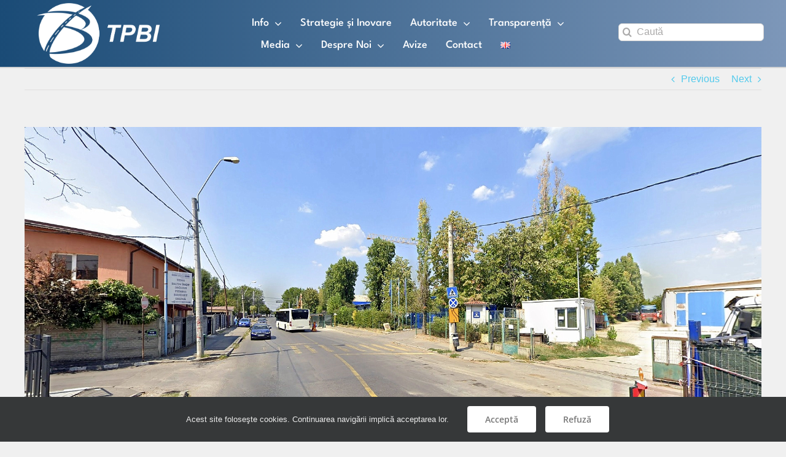

--- FILE ---
content_type: text/html; charset=UTF-8
request_url: https://tpbi.ro/statia-apusului-de-pe-traseul-liniei-434-suspendata-temporar/
body_size: 17724
content:
<!DOCTYPE html>
<html class="avada-html-layout-wide avada-html-header-position-top" lang="ro-RO" prefix="og: http://ogp.me/ns# fb: http://ogp.me/ns/fb#">
<head>
	<meta http-equiv="X-UA-Compatible" content="IE=edge" />
	<meta http-equiv="Content-Type" content="text/html; charset=utf-8"/>
	<meta name="viewport" content="width=device-width, initial-scale=1" />
	<title>Stația „Apusului”, de pe traseul liniei 434 – suspendată temporar &#8211; TPBI</title>
<style>
#wpadminbar #wp-admin-bar-wsm_free_top_button .ab-icon:before {
	content: "\f239";
	color: #FF9800;
	top: 3px;
}
</style><meta name='robots' content='max-image-preview:large' />
								<link rel="icon" href="https://tpbi.ro/file/2021/01/sigla-TPBI-e1612957260808.png" type="image/png" />
		
		
					<!-- Android Icon -->
						<link rel="icon" sizes="192x192" href="https://tpbi.ro/file/2021/01/sigla-TPBI-e1612957260808.png" type="image/png">
		
				<link rel="alternate" title="oEmbed (JSON)" type="application/json+oembed" href="https://tpbi.ro/wp-json/oembed/1.0/embed?url=https%3A%2F%2Ftpbi.ro%2Fstatia-apusului-de-pe-traseul-liniei-434-suspendata-temporar%2F&#038;lang=ro" />
<link rel="alternate" title="oEmbed (XML)" type="text/xml+oembed" href="https://tpbi.ro/wp-json/oembed/1.0/embed?url=https%3A%2F%2Ftpbi.ro%2Fstatia-apusului-de-pe-traseul-liniei-434-suspendata-temporar%2F&#038;format=xml&#038;lang=ro" />
					<meta name="description" content="Stația „Apusului”, aflată pe traseul liniei de autobuz 434 (pe sensul spre localitatea Chiajna), va fi suspendată temporar începând de vineri, 13 octombrie 2023. Asociația de Dezvoltare Intercomunitară pentru Transport Public București – Ilfov (TPBI) a dispus această măsură pentru a permite executarea unor lucrări de extindere a rețelei de apă și canalizare pe Bd."/>
				
		<meta property="og:locale" content="ro_RO"/>
		<meta property="og:type" content="article"/>
		<meta property="og:site_name" content="TPBI"/>
		<meta property="og:title" content="  Stația „Apusului”, de pe traseul liniei 434 – suspendată temporar"/>
				<meta property="og:description" content="Stația „Apusului”, aflată pe traseul liniei de autobuz 434 (pe sensul spre localitatea Chiajna), va fi suspendată temporar începând de vineri, 13 octombrie 2023. Asociația de Dezvoltare Intercomunitară pentru Transport Public București – Ilfov (TPBI) a dispus această măsură pentru a permite executarea unor lucrări de extindere a rețelei de apă și canalizare pe Bd."/>
				<meta property="og:url" content="https://tpbi.ro/statia-apusului-de-pe-traseul-liniei-434-suspendata-temporar/"/>
										<meta property="article:published_time" content="2023-10-12T10:36:41+02:00"/>
							<meta property="article:modified_time" content="2023-10-12T10:36:54+02:00"/>
								<meta name='authar' content="Comunicare Liviu"/>
								<meta property="og:image" content="https://tpbi.ro/file/2023/10/434-002.jpg"/>
		<meta property="og:image:width" content="1779"/>
		<meta property="og:image:height" content="954"/>
		<meta property="og:image:type" content="image/jpeg"/>
				<style id='wp-img-auto-sizes-contain-inline-css' type='text/css'>
img:is([sizes=auto i],[sizes^="auto," i]){contain-intrinsic-size:3000px 1500px}
/*# sourceURL=wp-img-auto-sizes-contain-inline-css */
</style>
<style id='wp-block-library-inline-css' type='text/css'>
:root{--wp-block-synced-color:#7a00df;--wp-block-synced-color--rgb:122,0,223;--wp-bound-block-color:var(--wp-block-synced-color);--wp-editor-canvas-background:#ddd;--wp-admin-theme-color:#007cba;--wp-admin-theme-color--rgb:0,124,186;--wp-admin-theme-color-darker-10:#006ba1;--wp-admin-theme-color-darker-10--rgb:0,107,160.5;--wp-admin-theme-color-darker-20:#005a87;--wp-admin-theme-color-darker-20--rgb:0,90,135;--wp-admin-border-width-focus:2px}@media (min-resolution:192dpi){:root{--wp-admin-border-width-focus:1.5px}}.wp-element-button{cursor:pointer}:root .has-very-light-gray-background-color{background-color:#eee}:root .has-very-dark-gray-background-color{background-color:#313131}:root .has-very-light-gray-color{color:#eee}:root .has-very-dark-gray-color{color:#313131}:root .has-vivid-green-cyan-to-vivid-cyan-blue-gradient-background{background:linear-gradient(135deg,#00d084,#0693e3)}:root .has-purple-crush-gradient-background{background:linear-gradient(135deg,#34e2e4,#4721fb 50%,#ab1dfe)}:root .has-hazy-dawn-gradient-background{background:linear-gradient(135deg,#faaca8,#dad0ec)}:root .has-subdued-olive-gradient-background{background:linear-gradient(135deg,#fafae1,#67a671)}:root .has-atomic-cream-gradient-background{background:linear-gradient(135deg,#fdd79a,#004a59)}:root .has-nightshade-gradient-background{background:linear-gradient(135deg,#330968,#31cdcf)}:root .has-midnight-gradient-background{background:linear-gradient(135deg,#020381,#2874fc)}:root{--wp--preset--font-size--normal:16px;--wp--preset--font-size--huge:42px}.has-regular-font-size{font-size:1em}.has-larger-font-size{font-size:2.625em}.has-normal-font-size{font-size:var(--wp--preset--font-size--normal)}.has-huge-font-size{font-size:var(--wp--preset--font-size--huge)}.has-text-align-center{text-align:center}.has-text-align-left{text-align:left}.has-text-align-right{text-align:right}.has-fit-text{white-space:nowrap!important}#end-resizable-editor-section{display:none}.aligncenter{clear:both}.items-justified-left{justify-content:flex-start}.items-justified-center{justify-content:center}.items-justified-right{justify-content:flex-end}.items-justified-space-between{justify-content:space-between}.screen-reader-text{border:0;clip-path:inset(50%);height:1px;margin:-1px;overflow:hidden;padding:0;position:absolute;width:1px;word-wrap:normal!important}.screen-reader-text:focus{background-color:#ddd;clip-path:none;color:#444;display:block;font-size:1em;height:auto;left:5px;line-height:normal;padding:15px 23px 14px;text-decoration:none;top:5px;width:auto;z-index:100000}html :where(.has-border-color){border-style:solid}html :where([style*=border-top-color]){border-top-style:solid}html :where([style*=border-right-color]){border-right-style:solid}html :where([style*=border-bottom-color]){border-bottom-style:solid}html :where([style*=border-left-color]){border-left-style:solid}html :where([style*=border-width]){border-style:solid}html :where([style*=border-top-width]){border-top-style:solid}html :where([style*=border-right-width]){border-right-style:solid}html :where([style*=border-bottom-width]){border-bottom-style:solid}html :where([style*=border-left-width]){border-left-style:solid}html :where(img[class*=wp-image-]){height:auto;max-width:100%}:where(figure){margin:0 0 1em}html :where(.is-position-sticky){--wp-admin--admin-bar--position-offset:var(--wp-admin--admin-bar--height,0px)}@media screen and (max-width:600px){html :where(.is-position-sticky){--wp-admin--admin-bar--position-offset:0px}}

/*# sourceURL=wp-block-library-inline-css */
</style><style id='global-styles-inline-css' type='text/css'>
:root{--wp--preset--aspect-ratio--square: 1;--wp--preset--aspect-ratio--4-3: 4/3;--wp--preset--aspect-ratio--3-4: 3/4;--wp--preset--aspect-ratio--3-2: 3/2;--wp--preset--aspect-ratio--2-3: 2/3;--wp--preset--aspect-ratio--16-9: 16/9;--wp--preset--aspect-ratio--9-16: 9/16;--wp--preset--color--black: #000000;--wp--preset--color--cyan-bluish-gray: #abb8c3;--wp--preset--color--white: #ffffff;--wp--preset--color--pale-pink: #f78da7;--wp--preset--color--vivid-red: #cf2e2e;--wp--preset--color--luminous-vivid-orange: #ff6900;--wp--preset--color--luminous-vivid-amber: #fcb900;--wp--preset--color--light-green-cyan: #7bdcb5;--wp--preset--color--vivid-green-cyan: #00d084;--wp--preset--color--pale-cyan-blue: #8ed1fc;--wp--preset--color--vivid-cyan-blue: #0693e3;--wp--preset--color--vivid-purple: #9b51e0;--wp--preset--color--awb-color-1: #ffffff;--wp--preset--color--awb-color-2: #f6f6f6;--wp--preset--color--awb-color-3: #e2e2e2;--wp--preset--color--awb-color-4: #9e9e9e;--wp--preset--color--awb-color-5: #787878;--wp--preset--color--awb-color-6: #747474;--wp--preset--color--awb-color-7: #333333;--wp--preset--color--awb-color-8: #212934;--wp--preset--color--awb-color-custom-10: #4a4e57;--wp--preset--color--awb-color-custom-11: #e8e8e8;--wp--preset--color--awb-color-custom-12: #e0dede;--wp--preset--color--awb-color-custom-13: rgba(242,243,245,0.7);--wp--preset--color--awb-color-custom-14: rgba(255,255,255,0.8);--wp--preset--color--awb-color-custom-15: #f2f3f5;--wp--preset--color--awb-color-custom-16: #47b8c6;--wp--preset--color--awb-color-custom-17: #bebdbd;--wp--preset--color--awb-color-custom-18: #d6d6d6;--wp--preset--gradient--vivid-cyan-blue-to-vivid-purple: linear-gradient(135deg,rgb(6,147,227) 0%,rgb(155,81,224) 100%);--wp--preset--gradient--light-green-cyan-to-vivid-green-cyan: linear-gradient(135deg,rgb(122,220,180) 0%,rgb(0,208,130) 100%);--wp--preset--gradient--luminous-vivid-amber-to-luminous-vivid-orange: linear-gradient(135deg,rgb(252,185,0) 0%,rgb(255,105,0) 100%);--wp--preset--gradient--luminous-vivid-orange-to-vivid-red: linear-gradient(135deg,rgb(255,105,0) 0%,rgb(207,46,46) 100%);--wp--preset--gradient--very-light-gray-to-cyan-bluish-gray: linear-gradient(135deg,rgb(238,238,238) 0%,rgb(169,184,195) 100%);--wp--preset--gradient--cool-to-warm-spectrum: linear-gradient(135deg,rgb(74,234,220) 0%,rgb(151,120,209) 20%,rgb(207,42,186) 40%,rgb(238,44,130) 60%,rgb(251,105,98) 80%,rgb(254,248,76) 100%);--wp--preset--gradient--blush-light-purple: linear-gradient(135deg,rgb(255,206,236) 0%,rgb(152,150,240) 100%);--wp--preset--gradient--blush-bordeaux: linear-gradient(135deg,rgb(254,205,165) 0%,rgb(254,45,45) 50%,rgb(107,0,62) 100%);--wp--preset--gradient--luminous-dusk: linear-gradient(135deg,rgb(255,203,112) 0%,rgb(199,81,192) 50%,rgb(65,88,208) 100%);--wp--preset--gradient--pale-ocean: linear-gradient(135deg,rgb(255,245,203) 0%,rgb(182,227,212) 50%,rgb(51,167,181) 100%);--wp--preset--gradient--electric-grass: linear-gradient(135deg,rgb(202,248,128) 0%,rgb(113,206,126) 100%);--wp--preset--gradient--midnight: linear-gradient(135deg,rgb(2,3,129) 0%,rgb(40,116,252) 100%);--wp--preset--font-size--small: 12px;--wp--preset--font-size--medium: 20px;--wp--preset--font-size--large: 24px;--wp--preset--font-size--x-large: 42px;--wp--preset--font-size--normal: 16px;--wp--preset--font-size--xlarge: 32px;--wp--preset--font-size--huge: 48px;--wp--preset--spacing--20: 0.44rem;--wp--preset--spacing--30: 0.67rem;--wp--preset--spacing--40: 1rem;--wp--preset--spacing--50: 1.5rem;--wp--preset--spacing--60: 2.25rem;--wp--preset--spacing--70: 3.38rem;--wp--preset--spacing--80: 5.06rem;--wp--preset--shadow--natural: 6px 6px 9px rgba(0, 0, 0, 0.2);--wp--preset--shadow--deep: 12px 12px 50px rgba(0, 0, 0, 0.4);--wp--preset--shadow--sharp: 6px 6px 0px rgba(0, 0, 0, 0.2);--wp--preset--shadow--outlined: 6px 6px 0px -3px rgb(255, 255, 255), 6px 6px rgb(0, 0, 0);--wp--preset--shadow--crisp: 6px 6px 0px rgb(0, 0, 0);}:where(.is-layout-flex){gap: 0.5em;}:where(.is-layout-grid){gap: 0.5em;}body .is-layout-flex{display: flex;}.is-layout-flex{flex-wrap: wrap;align-items: center;}.is-layout-flex > :is(*, div){margin: 0;}body .is-layout-grid{display: grid;}.is-layout-grid > :is(*, div){margin: 0;}:where(.wp-block-columns.is-layout-flex){gap: 2em;}:where(.wp-block-columns.is-layout-grid){gap: 2em;}:where(.wp-block-post-template.is-layout-flex){gap: 1.25em;}:where(.wp-block-post-template.is-layout-grid){gap: 1.25em;}.has-black-color{color: var(--wp--preset--color--black) !important;}.has-cyan-bluish-gray-color{color: var(--wp--preset--color--cyan-bluish-gray) !important;}.has-white-color{color: var(--wp--preset--color--white) !important;}.has-pale-pink-color{color: var(--wp--preset--color--pale-pink) !important;}.has-vivid-red-color{color: var(--wp--preset--color--vivid-red) !important;}.has-luminous-vivid-orange-color{color: var(--wp--preset--color--luminous-vivid-orange) !important;}.has-luminous-vivid-amber-color{color: var(--wp--preset--color--luminous-vivid-amber) !important;}.has-light-green-cyan-color{color: var(--wp--preset--color--light-green-cyan) !important;}.has-vivid-green-cyan-color{color: var(--wp--preset--color--vivid-green-cyan) !important;}.has-pale-cyan-blue-color{color: var(--wp--preset--color--pale-cyan-blue) !important;}.has-vivid-cyan-blue-color{color: var(--wp--preset--color--vivid-cyan-blue) !important;}.has-vivid-purple-color{color: var(--wp--preset--color--vivid-purple) !important;}.has-black-background-color{background-color: var(--wp--preset--color--black) !important;}.has-cyan-bluish-gray-background-color{background-color: var(--wp--preset--color--cyan-bluish-gray) !important;}.has-white-background-color{background-color: var(--wp--preset--color--white) !important;}.has-pale-pink-background-color{background-color: var(--wp--preset--color--pale-pink) !important;}.has-vivid-red-background-color{background-color: var(--wp--preset--color--vivid-red) !important;}.has-luminous-vivid-orange-background-color{background-color: var(--wp--preset--color--luminous-vivid-orange) !important;}.has-luminous-vivid-amber-background-color{background-color: var(--wp--preset--color--luminous-vivid-amber) !important;}.has-light-green-cyan-background-color{background-color: var(--wp--preset--color--light-green-cyan) !important;}.has-vivid-green-cyan-background-color{background-color: var(--wp--preset--color--vivid-green-cyan) !important;}.has-pale-cyan-blue-background-color{background-color: var(--wp--preset--color--pale-cyan-blue) !important;}.has-vivid-cyan-blue-background-color{background-color: var(--wp--preset--color--vivid-cyan-blue) !important;}.has-vivid-purple-background-color{background-color: var(--wp--preset--color--vivid-purple) !important;}.has-black-border-color{border-color: var(--wp--preset--color--black) !important;}.has-cyan-bluish-gray-border-color{border-color: var(--wp--preset--color--cyan-bluish-gray) !important;}.has-white-border-color{border-color: var(--wp--preset--color--white) !important;}.has-pale-pink-border-color{border-color: var(--wp--preset--color--pale-pink) !important;}.has-vivid-red-border-color{border-color: var(--wp--preset--color--vivid-red) !important;}.has-luminous-vivid-orange-border-color{border-color: var(--wp--preset--color--luminous-vivid-orange) !important;}.has-luminous-vivid-amber-border-color{border-color: var(--wp--preset--color--luminous-vivid-amber) !important;}.has-light-green-cyan-border-color{border-color: var(--wp--preset--color--light-green-cyan) !important;}.has-vivid-green-cyan-border-color{border-color: var(--wp--preset--color--vivid-green-cyan) !important;}.has-pale-cyan-blue-border-color{border-color: var(--wp--preset--color--pale-cyan-blue) !important;}.has-vivid-cyan-blue-border-color{border-color: var(--wp--preset--color--vivid-cyan-blue) !important;}.has-vivid-purple-border-color{border-color: var(--wp--preset--color--vivid-purple) !important;}.has-vivid-cyan-blue-to-vivid-purple-gradient-background{background: var(--wp--preset--gradient--vivid-cyan-blue-to-vivid-purple) !important;}.has-light-green-cyan-to-vivid-green-cyan-gradient-background{background: var(--wp--preset--gradient--light-green-cyan-to-vivid-green-cyan) !important;}.has-luminous-vivid-amber-to-luminous-vivid-orange-gradient-background{background: var(--wp--preset--gradient--luminous-vivid-amber-to-luminous-vivid-orange) !important;}.has-luminous-vivid-orange-to-vivid-red-gradient-background{background: var(--wp--preset--gradient--luminous-vivid-orange-to-vivid-red) !important;}.has-very-light-gray-to-cyan-bluish-gray-gradient-background{background: var(--wp--preset--gradient--very-light-gray-to-cyan-bluish-gray) !important;}.has-cool-to-warm-spectrum-gradient-background{background: var(--wp--preset--gradient--cool-to-warm-spectrum) !important;}.has-blush-light-purple-gradient-background{background: var(--wp--preset--gradient--blush-light-purple) !important;}.has-blush-bordeaux-gradient-background{background: var(--wp--preset--gradient--blush-bordeaux) !important;}.has-luminous-dusk-gradient-background{background: var(--wp--preset--gradient--luminous-dusk) !important;}.has-pale-ocean-gradient-background{background: var(--wp--preset--gradient--pale-ocean) !important;}.has-electric-grass-gradient-background{background: var(--wp--preset--gradient--electric-grass) !important;}.has-midnight-gradient-background{background: var(--wp--preset--gradient--midnight) !important;}.has-small-font-size{font-size: var(--wp--preset--font-size--small) !important;}.has-medium-font-size{font-size: var(--wp--preset--font-size--medium) !important;}.has-large-font-size{font-size: var(--wp--preset--font-size--large) !important;}.has-x-large-font-size{font-size: var(--wp--preset--font-size--x-large) !important;}
/*# sourceURL=global-styles-inline-css */
</style>

<style id='classic-theme-styles-inline-css' type='text/css'>
/*! This file is auto-generated */
.wp-block-button__link{color:#fff;background-color:#32373c;border-radius:9999px;box-shadow:none;text-decoration:none;padding:calc(.667em + 2px) calc(1.333em + 2px);font-size:1.125em}.wp-block-file__button{background:#32373c;color:#fff;text-decoration:none}
/*# sourceURL=/other/css/classic-themes.min.css */
</style>
<link rel='stylesheet' id='wp-components-css' href='https://tpbi.ro/other/css/dist/components/style.min.css' type='text/css' media='all' />
<link rel='stylesheet' id='wp-preferences-css' href='https://tpbi.ro/other/css/dist/preferences/style.min.css' type='text/css' media='all' />
<link rel='stylesheet' id='wp-block-editor-css' href='https://tpbi.ro/other/css/dist/block-editor/style.min.css' type='text/css' media='all' />
<link rel='stylesheet' id='popup-maker-block-library-style-css' href='https://tpbi.ro/ext/popup-maker/dist/packages/block-library-style.css' type='text/css' media='all' />
<link rel='stylesheet' id='google-language-translator-css' href='https://tpbi.ro/ext/google-language-translator/css/style.css' type='text/css' media='' />
<link rel='stylesheet' id='bg-shce-genericons-css' href='https://tpbi.ro/ext/show-hidecollapse-expand/assets/css/genericons/genericons.css' type='text/css' media='all' />
<link rel='stylesheet' id='bg-show-hide-css' href='https://tpbi.ro/ext/show-hidecollapse-expand/assets/css/bg-show-hide.css' type='text/css' media='all' />
<link rel='stylesheet' id='wsm-style-css' href='https://tpbi.ro/ext/wp-stats-manager/css/style.css' type='text/css' media='all' />
<link rel='stylesheet' id='leform-style-css' href='https://tpbi.ro/ext/halfdata-green-forms/css/style.min.css' type='text/css' media='all' />
<link rel='stylesheet' id='leform-fa-css' href='https://tpbi.ro/ext/halfdata-green-forms/css/leform-fa.min.css' type='text/css' media='all' />
<link rel='stylesheet' id='fusion-dynamic-css-css' href='https://tpbi.ro/file/fusion-styles/2b71e1d8f7af1f8325ae0a9592f585d3.min.css' type='text/css' media='all' />
<script type="text/javascript" src="https://tpbi.ro/other/js/jquery/jquery.min.js" id="jquery-core-js"></script>
<link rel="https://api.w.org/" href="https://tpbi.ro/wp-json/" /><link rel="alternate" title="JSON" type="application/json" href="https://tpbi.ro/wp-json/wp/v2/posts/9320" /><style>.goog-te-gadget-simple{
    border: none !important;
    background: #266e9900 !important;
}
.goog-te-gadget-simple img{
    display : none !important!;
}
.goog-te-gadget-simple a{
     color : #eaeaea !important;
}.goog-te-gadget{margin-top:2px!important;}p.hello{font-size:12px;color:#666;}div.skiptranslate.goog-te-gadget{display:inline!important;}#google_language_translator{clear:both;}#flags{width:165px;}#flags a{display:inline-block;margin-right:2px;}#google_language_translator{width:auto!important;}div.skiptranslate.goog-te-gadget{display:inline!important;}.goog-tooltip{display: none!important;}.goog-tooltip:hover{display: none!important;}.goog-text-highlight{background-color:transparent!important;border:none!important;box-shadow:none!important;}#google_language_translator{display:none;}#google_language_translator select.goog-te-combo{color:#eaeaea;}#google_language_translator{color:transparent;}body{top:0px!important;}#goog-gt-{display:none!important;}font font{background-color:transparent!important;box-shadow:none!important;position:initial!important;}#glt-translate-trigger{left:20px;right:auto;}#glt-translate-trigger > span{color:#ffffff;}#glt-translate-trigger{background:#f89406;}#google_language_translator .goog-te-gadget .goog-te-combo{background:#266e99;border:0!important;}
        <!-- Wordpress Stats Manager -->
        <script type="text/javascript">
            var _wsm = _wsm || [];
            _wsm.push(['trackPageView']);
            _wsm.push(['enableLinkTracking']);
            _wsm.push(['enableHeartBeatTimer']);
            (function() {
                var u = "https://tpbi.ro/ext/wp-stats-manager/";
                _wsm.push(['setUrlReferrer', ""]);
                _wsm.push(['setTrackerUrl', "https://tpbi.ro/?wmcAction=wmcTrack"]);
                _wsm.push(['setSiteId', "1"]);
                _wsm.push(['setPageId', "9320"]);
                _wsm.push(['setWpUserId', "0"]);
                var d = document,
                    g = d.createElement('script'),
                    s = d.getElementsByTagName('script')[0];
                g.type = 'text/javascript';
                g.async = true;
                g.defer = true;
                g.src = u + 'js/wsm_new.js';
                s.parentNode.insertBefore(g, s);
            })();
        </script>
        <!-- End Wordpress Stats Manager Code -->
<!-- Analytics by WP Statistics - https://wp-statistics.com -->
<link rel="preload" href="https://tpbi.ro/skin/includes/lib/assets/fonts/icomoon/awb-icons.woff" as="font" type="font/woff" crossorigin><link rel="preload" href="//tpbi.ro/skin/includes/lib/assets/fonts/fontawesome/webfonts/fa-brands-400.woff2" as="font" type="font/woff2" crossorigin><link rel="preload" href="//tpbi.ro/skin/includes/lib/assets/fonts/fontawesome/webfonts/fa-regular-400.woff2" as="font" type="font/woff2" crossorigin><link rel="preload" href="//tpbi.ro/skin/includes/lib/assets/fonts/fontawesome/webfonts/fa-solid-900.woff2" as="font" type="font/woff2" crossorigin><style type="text/css" id="css-fb-visibility">@media screen and (max-width: 320px){.fusion-no-small-visibility{display:none !important;}body .sm-text-align-center{text-align:center !important;}body .sm-text-align-left{text-align:left !important;}body .sm-text-align-right{text-align:right !important;}body .sm-text-align-justify{text-align:justify !important;}body .sm-flex-align-center{justify-content:center !important;}body .sm-flex-align-flex-start{justify-content:flex-start !important;}body .sm-flex-align-flex-end{justify-content:flex-end !important;}body .sm-mx-auto{margin-left:auto !important;margin-right:auto !important;}body .sm-ml-auto{margin-left:auto !important;}body .sm-mr-auto{margin-right:auto !important;}body .fusion-absolute-position-small{position:absolute;width:100%;}.awb-sticky.awb-sticky-small{ position: sticky; top: var(--awb-sticky-offset,0); }}@media screen and (min-width: 321px) and (max-width: 768px){.fusion-no-medium-visibility{display:none !important;}body .md-text-align-center{text-align:center !important;}body .md-text-align-left{text-align:left !important;}body .md-text-align-right{text-align:right !important;}body .md-text-align-justify{text-align:justify !important;}body .md-flex-align-center{justify-content:center !important;}body .md-flex-align-flex-start{justify-content:flex-start !important;}body .md-flex-align-flex-end{justify-content:flex-end !important;}body .md-mx-auto{margin-left:auto !important;margin-right:auto !important;}body .md-ml-auto{margin-left:auto !important;}body .md-mr-auto{margin-right:auto !important;}body .fusion-absolute-position-medium{position:absolute;width:100%;}.awb-sticky.awb-sticky-medium{ position: sticky; top: var(--awb-sticky-offset,0); }}@media screen and (min-width: 769px){.fusion-no-large-visibility{display:none !important;}body .lg-text-align-center{text-align:center !important;}body .lg-text-align-left{text-align:left !important;}body .lg-text-align-right{text-align:right !important;}body .lg-text-align-justify{text-align:justify !important;}body .lg-flex-align-center{justify-content:center !important;}body .lg-flex-align-flex-start{justify-content:flex-start !important;}body .lg-flex-align-flex-end{justify-content:flex-end !important;}body .lg-mx-auto{margin-left:auto !important;margin-right:auto !important;}body .lg-ml-auto{margin-left:auto !important;}body .lg-mr-auto{margin-right:auto !important;}body .fusion-absolute-position-large{position:absolute;width:100%;}.awb-sticky.awb-sticky-large{ position: sticky; top: var(--awb-sticky-offset,0); }}</style><script>var leform_customjs_handlers = {};</script>		<style type="text/css" id="wp-custom-css">
			/*Submeniu_1*/
.menu-item-84 .background-active {
  background: #f26c4f !important;
}
.menu-item-319
{
	background: #f26c4f !important;
}
.menu-item-11433{
	background: #f26c4f !important;
}
.menu-item-109
{
	background: #f26c4f !important;
}
.menu-item-111
{
	background: #f26c4f !important;
}
.menu-item-114
{
	background: #f26c4f !important;
}
.menu-item-321
{
	background: #f26c4f !important;
}
.menu-item-317
{
	background: #f26c4f !important;
}
.menu-item-110
{
	background: #f26c4f !important;
}
.menu-item-331
{
	background: #f26c4f !important;
}
.menu-item-285
{
	background: #f26c4f !important;
}
.menu-item-330
{
	background: #f26c4f !important;
}
.menu-item-295
{
	background: #f26c4f !important;
}
.menu-item-112
{
	background: #f26c4f !important;
}
.menu-item-113
{
	background: #f26c4f !important;
}
.menu-item-267
{
	background: #f26c4f !important;
}
.menu-item-328
{
	background: #f26c4f !important;
}
.menu-item-329
{
	background: #f26c4f !important;
}
.menu-item-318
{
	background: #f26c4f !important;
}
.menu-item-293
{
	background: #f26c4f !important;
}
.menu-item-304
{
	background: #f26c4f !important;
}
.menu-item-115
{
	background: #f26c4f !important;
}
.menu-item-274
{
	background: #f26c4f !important;
}
.menu-item-273
{
	background: #f26c4f !important;
}
.menu-item-272
{
	background: #f26c4f !important;
}
.menu-item-270
{
	background: #f26c4f !important;
}
.menu-item-327
{
	background: #f26c4f !important;
}
.menu-item-118
{
	background: #f26c4f !important;
}
.menu-item-307
{
	background: #f26c4f !important;
}
.menu-item-308
{
	background: #f26c4f !important;
}
.menu-item-117
{
	background: #f26c4f !important;
}
.menu-item-275
{
	background: #f26c4f !important;
}
.menu-item-116
{
	background: #f26c4f !important;
}
.menu-item-276
{
	background: #f26c4f !important;
}
.menu-item-277
{
	background: #f26c4f !important;
}
.menu-item-268
{
	background: #f26c4f !important;
}
.menu-item-119
{
	background: #f26c4f !important;
}
.menu-item-310
{
	background: #f26c4f !important;
}
.menu-item-302
{
	background: #f26c4f !important;
}
.menu-item-313
{
	background: #f26c4f !important;
}
.menu-item-1176
{
	background: #f26c4f !important;
}
.menu-item-1371
{
	background: #f26c4f !important;
}
.menu-item-1410
{
	background: #f26c4f !important;
}
.menu-item-1654
{
	background: #f26c4f !important;
}
.menu-item-2238
{
	background: #f26c4f !important;
}
.menu-item-2242
{
	background: #f26c4f !important;
}
.menu-item-2221
{
	background: #f26c4f !important;
}
.menu-item-2214
{
	background: #f26c4f !important;
}
.menu-item-2206
{
	background: #f26c4f !important;
}
.menu-item-314
{
	background: #f26c4f !important;
}
.menu-item-3043
{
	background: #f26c4f !important;
}
.menu-item-5504
{
	background: #f26c4f !important;
}
.menu-item-301
{
	background: #f26c4f !important;
}

/*Submeniu_2*/
.menu-item-85 .background-active {
  background: #f5da55 !important;
}
.menu-item-108
{
	background: #f5da55 !important;
}
.menu-item-312
{
	background: #f5da55 !important;
}
.menu-item-315
{
	background: #f5da55 !important;
}
.menu-item-324
{
	background: #f5da55 !important;
}

.menu-item-323
{
	background: #f5da55 !important;
}
.menu-item-299
{
	background: #f5da55 !important;
}
.menu-item-1250
{
	background: #f5da55 !important;
}
.menu-item-300
{
	background: #f5da55 !important;
}
.menu-item-11713
{
	background: #f5da55 !important;
}

/*Submeniu_3*/
.menu-item-86 .background-active {
  background: #b49cce !important;
}
.menu-item-303
{
	background: #b49cce !important;
}
.menu-item-320
{
	background: #b49cce !important;
}
.menu-item-106
{
	background: #b49cce !important;
}
.menu-item-107
{
	background: #b49cce !important;
}
.menu-item-325
{
	background: #b49cce !important;
}
.menu-item-271
{
	background: #b49cce !important;
}
.menu-item-296
{
	background: #b49cce !important;
}
.menu-item-305
{
	background: #b49cce !important;
}
.menu-item-297
{
	background: #b49cce !important;
}
.menu-item-322
{
	background: #b49cce !important;
}
.menu-item-2057
{
	background: #b49cce !important;
}
.menu-item-2053
{
	background: #b49cce !important;
}
.menu-item-290
{
	background: #b49cce !important;
}

/*Submeniu_4*/

.menu-item-87 .background-active 
{
	background: #53CAEC !important;
}
.menu-item-11064
{
	background: #53CAEC !important;
}
.menu-item-284
	{
  background: #53CAEC !important;
	}
{
	background: #53CAEC !important;
}
.menu-item-102
{
	background: #53CAEC !important;
}
.menu-item-281
{
	background: #53CAEC !important;
}
.menu-item-266
{
	background: #53CAEC !important;
}
.menu-item-349
{
	background: #53CAEC !important;
}
.menu-item-326
{
	background: #53CAEC !important;
}
.menu-item-101
{
	background: #53CAEC !important;
}
.menu-item-103
{
	background: #53CAEC !important;
}
.menu-item-309
{
	background: #53CAEC !important;
}
.menu-item-294
{
	background: #53CAEC !important;
}
.menu-item-287
{
	background: #53CAEC !important;
}
.menu-item-316
{
	background: #53CAEC !important;
}
.menu-item-298
{
	background: #53CAEC !important;
}
.menu-item-289
{
	background: #53CAEC !important;
}
.menu-item-292
{
	background: #53CAEC !important;
}
.menu-item-269
{
	background: #53CAEC !important;
}
.menu-item-306
{
	background: #53CAEC !important;
}
.menu-item-291
{
	background: #53CAEC !important;
}
.menu-item-1737
{
	background: #53CAEC !important;
}
.menu-item-1875
{
	background: #53CAEC !important;
}
.menu-item-1911
{
	background: #53CAEC !important;
}
.menu-item-11263
{
	background: #53CAEC !important;
}
.menu-item-2247
{
	background: #53CAEC !important;
}
.menu-item-2529
{
	background: #53CAEC !important;
}
.menu-item-9017
{
	background: #53CAEC !important;
}
.menu-item-3072
{
	background: #53CAEC !important;
}
.menu-item-3078
{
	background: #53CAEC !important;
}
.menu-item-5360
{
  background: #53CAEC !important;
}

/*Submeniu_5*/
.menu-item-88 .background-active {
  background: #fbae5c !important;
}
.menu-item-278
{
	background: #fbae5c !important;
}
.menu-item-99
{
	background: #fbae5c !important;
}
.menu-item-286
{
	background: #fbae5c !important;
}
.menu-item-279
{
	background: #fbae5c !important;
}
.menu-item-283
{
	background: #fbae5c !important;
}
.menu-item-100
{
	background: #fbae5c !important;
}
.menu-item-282
{
	background: #fbae5c !important;
}
.menu-item-311
{
	background: #fbae5c !important;
}
.menu-item-280
{
	background: #fbae5c !important;
}
.menu-item-288
{
	background: #fbae5c !important;
}
.menu-item-2227
{
	background: #fbae5c !important;
}
.menu-item-2550
{
	background: #fbae5c !important;
}
.menu-item-3053
{
	background: #fbae5c !important;
}
.menu-item-5319
{
	background: #fbae5c !important;
}
/*Submeniu_6*/
.menu-item-5270 .background-active 
{
  background: #80c689 !important;
}
.menu-item-286
{
	background: #80c689 !important;
}
.menu-item-5271
{
	background: #80c689 !important;
}
.menu-item-5272
{
	background: #80c689 !important;
}
.menu-item-5284
{
	background: #80c689 !important;
}
/*Submeniu_7*/
.menu-item-9760 .background-active 
{
	background:#CDF5FD !important;
}
.menu-item-9813
{
	background:#CDF5FD !important;
}
.menu-item-9800
{
	background:#CDF5FD !important;
}
.menu-item-9799
{
	background:#CDF5FD !important;
}
.menu-item-9798
{
	background:#CDF5FD !important;
}
.menu-item-9797
{
	background:#CDF5FD !important;
}
.menu-item-9796
{
	background:#CDF5FD !important;
}
.menu-item-9795
{
	background:#CDF5FD !important;
}
.menu-item-9794
{
	background:#CDF5FD !important;
}
.menu-item-9793
{
	background:#CDF5FD !important;
}
.menu-item-9792
{
	background:#CDF5FD !important;
}		</style>
				<script type="text/javascript">
			var doc = document.documentElement;
			doc.setAttribute( 'data-useragent', navigator.userAgent );
		</script>
		<style type="text/css" id="fusion-builder-template-header-css">#menu-navigation{
flex : 1 1 10%;
}

@media only screen and (max-width: 768px){
#menu-navigation{
flex : 0 1 10%;
}
}</style>
	</head>

<body class="wp-singular post-template-default single single-post postid-9320 single-format-standard wp-theme-Avada fusion-image-hovers fusion-pagination-sizing fusion-button_type-flat fusion-button_span-no fusion-button_gradient-linear avada-image-rollover-circle-yes avada-image-rollover-yes avada-image-rollover-direction-left fusion-body ltr fusion-sticky-header no-tablet-sticky-header no-mobile-sticky-header no-mobile-slidingbar no-mobile-totop avada-has-rev-slider-styles fusion-disable-outline fusion-sub-menu-fade mobile-logo-pos-left layout-wide-mode avada-has-boxed-modal-shadow- layout-scroll-offset-full avada-has-zero-margin-offset-top fusion-top-header menu-text-align-center mobile-menu-design-classic fusion-show-pagination-text fusion-header-layout-v3 avada-responsive avada-footer-fx-none avada-menu-highlight-style-bar fusion-search-form-clean fusion-main-menu-search-overlay fusion-avatar-circle avada-dropdown-styles avada-blog-layout-large avada-blog-archive-layout-large avada-header-shadow-no avada-menu-icon-position-left avada-has-megamenu-shadow avada-has-mobile-menu-search avada-has-main-nav-search-icon avada-has-breadcrumb-mobile-hidden avada-has-titlebar-bar_and_content avada-has-pagination-width_height avada-flyout-menu-direction-fade avada-ec-views-v1" data-awb-post-id="9320">
		<a class="skip-link screen-reader-text" href="#content">Skip to content</a>

	<div id="boxed-wrapper">
		
		<div id="wrapper" class="fusion-wrapper">
			<div id="home" style="position:relative;top:-1px;"></div>
												<div class="fusion-tb-header"><div class="fusion-fullwidth fullwidth-box fusion-builder-row-1 fusion-flex-container has-pattern-background has-mask-background hundred-percent-fullwidth non-hundred-percent-height-scrolling fusion-sticky-container" style="--awb-border-sizes-top:0px;--awb-border-sizes-bottom:0px;--awb-border-sizes-left:0px;--awb-border-sizes-right:0px;--awb-border-radius-top-left:0px;--awb-border-radius-top-right:0px;--awb-border-radius-bottom-right:0px;--awb-border-radius-bottom-left:0px;--awb-padding-top:5px;--awb-padding-right:50px;--awb-padding-bottom:0px;--awb-padding-left:50px;--awb-padding-right-medium:0px;--awb-padding-left-medium:0px;--awb-padding-top-small:0px;--awb-padding-right-small:0px;--awb-padding-bottom-small:0px;--awb-padding-left-small:0px;--awb-margin-top:0px;--awb-margin-bottom:0px;--awb-background-color:rgba(38,110,153,0);--awb-background-color-medium:rgba(38,110,153,0.9);--awb-background-color-small:rgba(38,110,153,0.9);--awb-background-image:linear-gradient(90deg, #1a4b76 0%,#7d97b9 100%);--awb-sticky-background-color:#266e99 !important;--awb-sticky-height:80px !important;--awb-flex-wrap:nowrap;--awb-flex-wrap-small:nowrap;" data-transition-offset="0" data-sticky-offset="0px" data-scroll-offset="0" data-sticky-small-visibility="1" data-sticky-medium-visibility="1" data-sticky-large-visibility="1" ><div class="fusion-builder-row fusion-row fusion-flex-align-items-center fusion-flex-align-content-flex-start fusion-flex-justify-content-space-between fusion-flex-content-wrap" style="width:104% !important;max-width:104% !important;margin-left: calc(-4% / 2 );margin-right: calc(-4% / 2 );"><div class="fusion-layout-column fusion_builder_column fusion-builder-column-0 fusion_builder_column_1_1 1_1 fusion-flex-column fusion-flex-align-self-center" style="--awb-bg-size:cover;--awb-width-large:100%;--awb-margin-top-large:0px;--awb-spacing-right-large:0%;--awb-margin-bottom-large:0px;--awb-spacing-left-large:1.92%;--awb-width-medium:100%;--awb-order-medium:0;--awb-spacing-right-medium:0%;--awb-spacing-left-medium:0%;--awb-width-small:100%;--awb-order-small:0;--awb-spacing-right-small:0%;--awb-spacing-left-small:1.92%;" data-scroll-devices="small-visibility,medium-visibility,large-visibility"><div class="fusion-column-wrapper fusion-column-has-shadow fusion-flex-justify-content-space-around fusion-content-layout-row fusion-flex-align-items-center"><div class="fusion-image-element " style="text-align:left;--awb-margin-top:0px;--awb-margin-right:150px;--awb-margin-bottom:5px;--awb-margin-left:10px;--awb-margin-top-medium:10px;--awb-margin-right-medium:0px;--awb-margin-bottom-medium:5px;--awb-margin-left-medium:10px;--awb-margin-top-small:10px;--awb-margin-right-small:0px;--awb-margin-bottom-small:5px;--awb-margin-left-small:10px;--awb-max-width:200px;--awb-caption-title-font-family:var(--h2_typography-font-family);--awb-caption-title-font-weight:var(--h2_typography-font-weight);--awb-caption-title-font-style:var(--h2_typography-font-style);--awb-caption-title-size:var(--h2_typography-font-size);--awb-caption-title-transform:var(--h2_typography-text-transform);--awb-caption-title-line-height:var(--h2_typography-line-height);--awb-caption-title-letter-spacing:var(--h2_typography-letter-spacing);"><span class=" fusion-imageframe imageframe-none imageframe-1 hover-type-none"><a class="fusion-no-lightbox" href="https://tpbi.ro/" target="_self" aria-label="TPBI SCURT ALB"><img fetchpriority="high" decoding="async" width="1083" height="536" src="https://tpbi.ro/file/2024/11/TPBI-SCURT-ALB.png" alt class="img-responsive wp-image-12557" srcset="https://tpbi.ro/file/2024/11/TPBI-SCURT-ALB-200x99.png 200w, https://tpbi.ro/file/2024/11/TPBI-SCURT-ALB-400x198.png 400w, https://tpbi.ro/file/2024/11/TPBI-SCURT-ALB-600x297.png 600w, https://tpbi.ro/file/2024/11/TPBI-SCURT-ALB-800x396.png 800w, https://tpbi.ro/file/2024/11/TPBI-SCURT-ALB.png 1083w" sizes="(max-width: 320px) 100vw, 1083px" /></a></span></div><nav class="awb-menu awb-menu_row awb-menu_em-hover mobile-mode-collapse-to-button awb-menu_icons-right awb-menu_dc-yes mobile-trigger-fullwidth-off awb-menu_mobile-toggle awb-menu_indent-left mobile-size-full-absolute loading mega-menu-loading awb-menu_desktop awb-menu_dropdown awb-menu_expand-right awb-menu_transition-fade" style="--awb-font-size:18px;--awb-line-height:1.2;--awb-text-transform:none;--awb-gap:30px;--awb-align-items:center;--awb-items-padding-top:6px;--awb-items-padding-bottom:6px;--awb-border-bottom:2px;--awb-color:#ffffff;--awb-letter-spacing:0px;--awb-active-color:#ffffff;--awb-active-border-bottom:2px;--awb-active-border-color:#ffffff;--awb-submenu-color:#494949;--awb-submenu-bg:#eaeaea;--awb-submenu-sep-color:rgba(255,255,255,0.1);--awb-submenu-active-bg:#2b3131;--awb-submenu-active-color:#ffffff;--awb-submenu-space:9px;--awb-submenu-font-size:18px;--awb-submenu-text-transform:var(--awb-typography3-text-transform);--awb-submenu-line-height:1.2;--awb-submenu-letter-spacing:0px;--awb-icons-color:#ffffff;--awb-icons-hover-color:#ffffff;--awb-main-justify-content:flex-start;--awb-mobile-bg:#eaeaea;--awb-mobile-color:#494949;--awb-mobile-nav-items-height:45;--awb-mobile-active-bg:#ffffff;--awb-mobile-active-color:#131616;--awb-mobile-trigger-font-size:1.5em;--awb-mobile-trigger-color:#ffffff;--awb-mobile-trigger-background-color:rgba(255,255,255,0);--awb-mobile-nav-trigger-bottom-margin:35px;--awb-mobile-sep-color:rgba(255,255,255,0.1);--awb-justify-title:flex-start;--awb-mobile-justify:flex-start;--awb-mobile-caret-left:auto;--awb-mobile-caret-right:0;--awb-fusion-font-family-typography:&quot;League Spartan&quot;;--awb-fusion-font-style-typography:normal;--awb-fusion-font-weight-typography:500;--awb-fusion-font-family-submenu-typography:&quot;League Spartan&quot;;--awb-fusion-font-style-submenu-typography:normal;--awb-fusion-font-weight-submenu-typography:500;--awb-fusion-font-family-mobile-typography:&quot;Inter&quot;;--awb-fusion-font-style-mobile-typography:normal;--awb-fusion-font-weight-mobile-typography:700;" aria-label="NewTopMenu" data-breakpoint="1250" data-count="0" data-transition-type="center" data-transition-time="300" data-expand="right" id="menu-navigation"><button type="button" class="awb-menu__m-toggle awb-menu__m-toggle_no-text" aria-expanded="false" aria-controls="menu-newtopmenu"><span class="awb-menu__m-toggle-inner"><span class="collapsed-nav-text"><span class="screen-reader-text">Toggle Navigation</span></span><span class="awb-menu__m-collapse-icon awb-menu__m-collapse-icon_no-text"><span class="awb-menu__m-collapse-icon-open awb-menu__m-collapse-icon-open_no-text fa-align-justify fas"></span><span class="awb-menu__m-collapse-icon-close awb-menu__m-collapse-icon-close_no-text fa-times fas"></span></span></span></button><ul id="menu-newtopmenu" class="fusion-menu awb-menu__main-ul awb-menu__main-ul_row"><li  id="menu-item-12444"  class="menu-item menu-item-type-custom menu-item-object-custom menu-item-has-children menu-item-12444 awb-menu__li awb-menu__main-li awb-menu__main-li_regular"  data-item-id="12444"><span class="awb-menu__main-background-default awb-menu__main-background-default_center"></span><span class="awb-menu__main-background-active awb-menu__main-background-active_center"></span><a  href="#" class="awb-menu__main-a awb-menu__main-a_regular"><span class="menu-text">Info</span><span class="awb-menu__open-nav-submenu-hover"></span></a><button type="button" aria-label="Open submenu of Info" aria-expanded="false" class="awb-menu__open-nav-submenu_mobile awb-menu__open-nav-submenu_main"></button><ul class="awb-menu__sub-ul awb-menu__sub-ul_main"><li  id="menu-item-12445"  class="menu-item menu-item-type-post_type menu-item-object-page menu-item-12445 awb-menu__li awb-menu__sub-li" ><a  href="https://tpbi.ro/regiunea-bucuresti-ilfov/" class="awb-menu__sub-a"><span>Regiunea București-Ilfov</span></a></li><li  id="menu-item-12446"  class="menu-item menu-item-type-post_type menu-item-object-page menu-item-has-children menu-item-12446 awb-menu__li awb-menu__sub-li" ><a  href="https://tpbi.ro/ghid-de-calatorie/" class="awb-menu__sub-a"><span>Ghid de Călătorie</span><span class="awb-menu__open-nav-submenu-hover"></span></a><button type="button" aria-label="Open submenu of Ghid de Călătorie" aria-expanded="false" class="awb-menu__open-nav-submenu_mobile awb-menu__open-nav-submenu_sub"></button><ul class="awb-menu__sub-ul awb-menu__sub-ul_grand"><li  id="menu-item-15119"  class="menu-item menu-item-type-custom menu-item-object-custom menu-item-15119 awb-menu__li awb-menu__sub-li" ><a  href="https://tpbi.ro/bilete-si-abonamente/" class="awb-menu__sub-a"><span>Bilete și Abonamente</span></a></li><li  id="menu-item-17006"  class="menu-item menu-item-type-custom menu-item-object-custom menu-item-17006 awb-menu__li awb-menu__sub-li" ><a  href="https://tpbi.ro/modalitati-de-plata/" class="awb-menu__sub-a"><span>Cum Cumpăr/ Modalități de plată</span></a></li><li  id="menu-item-12448"  class="menu-item menu-item-type-post_type menu-item-object-page menu-item-12448 awb-menu__li awb-menu__sub-li" ><a  href="https://tpbi.ro/informatii-validare/" class="awb-menu__sub-a"><span>Portofel electronic/ Carduri</span></a></li><li  id="menu-item-17034"  class="menu-item menu-item-type-custom menu-item-object-custom menu-item-17034 awb-menu__li awb-menu__sub-li" ><a  href="https://tpbi.ro/recomandari-reguli-si-contraventii-pentru-calatori/" class="awb-menu__sub-a"><span>Recomandări, reguli și contravenții pentru călători</span></a></li></ul></li><li  id="menu-item-12450"  class="menu-item menu-item-type-post_type menu-item-object-page menu-item-has-children menu-item-12450 awb-menu__li awb-menu__sub-li" ><a  href="https://tpbi.ro/reteaua-de-transport/" class="awb-menu__sub-a"><span>Program de transport</span><span class="awb-menu__open-nav-submenu-hover"></span></a><button type="button" aria-label="Open submenu of Program de transport" aria-expanded="false" class="awb-menu__open-nav-submenu_mobile awb-menu__open-nav-submenu_sub"></button><ul class="awb-menu__sub-ul awb-menu__sub-ul_grand"><li  id="menu-item-12449"  class="menu-item menu-item-type-post_type menu-item-object-page menu-item-12449 awb-menu__li awb-menu__sub-li" ><a  href="https://tpbi.ro/programul-de-transport/" class="awb-menu__sub-a"><span>Rețea de transport</span></a></li><li  id="menu-item-12451"  class="menu-item menu-item-type-post_type menu-item-object-page menu-item-12451 awb-menu__li awb-menu__sub-li" ><a  href="https://tpbi.ro/harti/" class="awb-menu__sub-a"><span>Hărți</span></a></li></ul></li><li  id="menu-item-12458"  class="menu-item menu-item-type-post_type menu-item-object-page menu-item-12458 awb-menu__li awb-menu__sub-li" ><a  href="https://tpbi.ro/regulament-de-transport/" class="awb-menu__sub-a"><span>Regulament de Transport</span></a></li><li  id="menu-item-18058"  class="menu-item menu-item-type-post_type menu-item-object-page menu-item-18058 awb-menu__li awb-menu__sub-li" ><a  href="https://tpbi.ro/18053/" class="awb-menu__sub-a"><span>Regulamentul de transport turistic</span></a></li></ul></li><li  id="menu-item-12461"  class="menu-item menu-item-type-custom menu-item-object-custom menu-item-12461 awb-menu__li awb-menu__main-li awb-menu__main-li_regular"  data-item-id="12461"><span class="awb-menu__main-background-default awb-menu__main-background-default_center"></span><span class="awb-menu__main-background-active awb-menu__main-background-active_center"></span><a  href="https://tpbi.ro/strategie-si-inovare/" class="awb-menu__main-a awb-menu__main-a_regular"><span class="menu-text">Strategie și Inovare</span></a></li><li  id="menu-item-12467"  class="menu-item menu-item-type-custom menu-item-object-custom menu-item-has-children menu-item-12467 awb-menu__li awb-menu__main-li awb-menu__main-li_regular"  data-item-id="12467"><span class="awb-menu__main-background-default awb-menu__main-background-default_center"></span><span class="awb-menu__main-background-active awb-menu__main-background-active_center"></span><a  href="#" class="awb-menu__main-a awb-menu__main-a_regular"><span class="menu-text">Autoritate</span><span class="awb-menu__open-nav-submenu-hover"></span></a><button type="button" aria-label="Open submenu of Autoritate" aria-expanded="false" class="awb-menu__open-nav-submenu_mobile awb-menu__open-nav-submenu_main"></button><ul class="awb-menu__sub-ul awb-menu__sub-ul_main"><li  id="menu-item-12468"  class="menu-item menu-item-type-post_type menu-item-object-page menu-item-12468 awb-menu__li awb-menu__sub-li" ><a  href="https://tpbi.ro/licente/" class="awb-menu__sub-a"><span>Autorizații și licențe</span></a></li><li  id="menu-item-12469"  class="menu-item menu-item-type-post_type menu-item-object-page menu-item-12469 awb-menu__li awb-menu__sub-li" ><a  href="https://tpbi.ro/operatori/" class="awb-menu__sub-a"><span>Operatori</span></a></li><li  id="menu-item-12470"  class="menu-item menu-item-type-post_type menu-item-object-page menu-item-12470 awb-menu__li awb-menu__sub-li" ><a  href="https://tpbi.ro/delegare-de-gestiune/" class="awb-menu__sub-a"><span>Delegare de Gestiune</span></a></li><li  id="menu-item-12471"  class="menu-item menu-item-type-post_type menu-item-object-page menu-item-12471 awb-menu__li awb-menu__sub-li" ><a  href="https://tpbi.ro/monitorizare-2/" class="awb-menu__sub-a"><span>Monitorizare</span></a></li><li  id="menu-item-12472"  class="menu-item menu-item-type-post_type menu-item-object-page menu-item-12472 awb-menu__li awb-menu__sub-li" ><a  href="https://tpbi.ro/statistici/" class="awb-menu__sub-a"><span>Statistici</span></a></li><li  id="menu-item-12465"  class="menu-item menu-item-type-post_type menu-item-object-page menu-item-12465 awb-menu__li awb-menu__sub-li" ><a  href="https://tpbi.ro/integrare-tarifara/" class="awb-menu__sub-a"><span>Integrare tarifară</span></a></li></ul></li><li  id="menu-item-12473"  class="menu-item menu-item-type-custom menu-item-object-custom menu-item-has-children menu-item-12473 awb-menu__li awb-menu__main-li awb-menu__main-li_regular"  data-item-id="12473"><span class="awb-menu__main-background-default awb-menu__main-background-default_center"></span><span class="awb-menu__main-background-active awb-menu__main-background-active_center"></span><a  href="#" class="awb-menu__main-a awb-menu__main-a_regular"><span class="menu-text">Transparență</span><span class="awb-menu__open-nav-submenu-hover"></span></a><button type="button" aria-label="Open submenu of Transparență" aria-expanded="false" class="awb-menu__open-nav-submenu_mobile awb-menu__open-nav-submenu_main"></button><ul class="awb-menu__sub-ul awb-menu__sub-ul_main"><li  id="menu-item-12474"  class="menu-item menu-item-type-post_type menu-item-object-page menu-item-12474 awb-menu__li awb-menu__sub-li" ><a  href="https://tpbi.ro/declaratii-de-avere/" class="awb-menu__sub-a"><span>Declarații de avere și de interese</span></a></li><li  id="menu-item-12475"  class="menu-item menu-item-type-post_type menu-item-object-page menu-item-12475 awb-menu__li awb-menu__sub-li" ><a  href="https://tpbi.ro/consultare-publica/" class="awb-menu__sub-a"><span>Consultare publică</span></a></li><li  id="menu-item-12476"  class="menu-item menu-item-type-post_type menu-item-object-page menu-item-has-children menu-item-12476 awb-menu__li awb-menu__sub-li" ><a  href="https://tpbi.ro/informatii-publice/" class="awb-menu__sub-a"><span>Informații Publice</span><span class="awb-menu__open-nav-submenu-hover"></span></a><button type="button" aria-label="Open submenu of Informații Publice" aria-expanded="false" class="awb-menu__open-nav-submenu_mobile awb-menu__open-nav-submenu_sub"></button><ul class="awb-menu__sub-ul awb-menu__sub-ul_grand"><li  id="menu-item-12477"  class="menu-item menu-item-type-post_type menu-item-object-page menu-item-12477 awb-menu__li awb-menu__sub-li" ><a  href="https://tpbi.ro/legea-nr-544-2001/" class="awb-menu__sub-a"><span>Legea nr.544/2001</span></a></li><li  id="menu-item-12478"  class="menu-item menu-item-type-post_type menu-item-object-page menu-item-12478 awb-menu__li awb-menu__sub-li" ><a  href="https://tpbi.ro/hg583-2016/" class="awb-menu__sub-a"><span>Informații financiare – buget</span></a></li><li  id="menu-item-12479"  class="menu-item menu-item-type-post_type menu-item-object-page menu-item-12479 awb-menu__li awb-menu__sub-li" ><a  href="https://tpbi.ro/og-27-2002/" class="awb-menu__sub-a"><span>OG 27/2002</span></a></li></ul></li><li  id="menu-item-12481"  class="menu-item menu-item-type-post_type menu-item-object-page menu-item-12481 awb-menu__li awb-menu__sub-li" ><a  href="https://tpbi.ro/hg-nr-1269-2021/" class="awb-menu__sub-a"><span>HG nr.1269/2021</span></a></li><li  id="menu-item-18036"  class="menu-item menu-item-type-post_type menu-item-object-page menu-item-18036 awb-menu__li awb-menu__sub-li" ><a  href="https://tpbi.ro/oug-nr-109-30-10-2011/" class="awb-menu__sub-a"><span>Guvernanță Corporativă</span></a></li><li  id="menu-item-17683"  class="menu-item menu-item-type-post_type menu-item-object-page menu-item-17683 awb-menu__li awb-menu__sub-li" ><a  href="https://tpbi.ro/integritate/" class="awb-menu__sub-a"><span>Integritate</span></a></li><li  id="menu-item-18866"  class="menu-item menu-item-type-post_type menu-item-object-page menu-item-18866 awb-menu__li awb-menu__sub-li" ><a  href="https://tpbi.ro/legea-nr-251-2004/" class="awb-menu__sub-a"><span>Legea nr.251/2004</span></a></li><li  id="menu-item-12482"  class="menu-item menu-item-type-post_type menu-item-object-page menu-item-12482 awb-menu__li awb-menu__sub-li" ><a  href="https://tpbi.ro/comunicate-2/" class="awb-menu__sub-a"><span>Comunicate</span></a></li><li  id="menu-item-12483"  class="menu-item menu-item-type-post_type menu-item-object-page menu-item-12483 awb-menu__li awb-menu__sub-li" ><a  href="https://tpbi.ro/rapoarte/" class="awb-menu__sub-a"><span>Rapoarte</span></a></li><li  id="menu-item-12484"  class="menu-item menu-item-type-post_type menu-item-object-page menu-item-12484 awb-menu__li awb-menu__sub-li" ><a  href="https://tpbi.ro/achizitii-publice/" class="awb-menu__sub-a"><span>Achiziții Publice</span></a></li><li  id="menu-item-12485"  class="menu-item menu-item-type-post_type menu-item-object-page menu-item-has-children menu-item-12485 awb-menu__li awb-menu__sub-li" ><a  href="https://tpbi.ro/legislatie/" class="awb-menu__sub-a"><span>Legislație</span><span class="awb-menu__open-nav-submenu-hover"></span></a><button type="button" aria-label="Open submenu of Legislație" aria-expanded="false" class="awb-menu__open-nav-submenu_mobile awb-menu__open-nav-submenu_sub"></button><ul class="awb-menu__sub-ul awb-menu__sub-ul_grand"><li  id="menu-item-12486"  class="menu-item menu-item-type-post_type menu-item-object-page menu-item-12486 awb-menu__li awb-menu__sub-li" ><a  href="https://tpbi.ro/nationala/" class="awb-menu__sub-a"><span>Națională</span></a></li><li  id="menu-item-12487"  class="menu-item menu-item-type-post_type menu-item-object-page menu-item-12487 awb-menu__li awb-menu__sub-li" ><a  href="https://tpbi.ro/europeana/" class="awb-menu__sub-a"><span>Europeană</span></a></li></ul></li></ul></li><li  id="menu-item-13046"  class="menu-item menu-item-type-custom menu-item-object-custom menu-item-has-children menu-item-13046 awb-menu__li awb-menu__main-li awb-menu__main-li_regular"  data-item-id="13046"><span class="awb-menu__main-background-default awb-menu__main-background-default_center"></span><span class="awb-menu__main-background-active awb-menu__main-background-active_center"></span><a  href="#" class="awb-menu__main-a awb-menu__main-a_regular"><span class="menu-text">Media</span><span class="awb-menu__open-nav-submenu-hover"></span></a><button type="button" aria-label="Open submenu of Media" aria-expanded="false" class="awb-menu__open-nav-submenu_mobile awb-menu__open-nav-submenu_main"></button><ul class="awb-menu__sub-ul awb-menu__sub-ul_main"><li  id="menu-item-12459"  class="menu-item menu-item-type-post_type menu-item-object-page menu-item-12459 awb-menu__li awb-menu__sub-li" ><a  href="https://tpbi.ro/tur_virtual_links/" class="awb-menu__sub-a"><span>Tur virtual</span></a></li><li  id="menu-item-12460"  class="menu-item menu-item-type-post_type menu-item-object-page menu-item-12460 awb-menu__li awb-menu__sub-li" ><a  href="https://tpbi.ro/istoric-transport/" class="awb-menu__sub-a"><span>Istoricul transportului public</span></a></li><li  id="menu-item-17572"  class="menu-item menu-item-type-post_type menu-item-object-page menu-item-17572 awb-menu__li awb-menu__sub-li" ><a  href="https://tpbi.ro/sem/" class="awb-menu__sub-a"><span>Săptămâna Europeană a Mobilității</span></a></li></ul></li><li  id="menu-item-12488"  class="menu-item menu-item-type-custom menu-item-object-custom menu-item-has-children menu-item-12488 awb-menu__li awb-menu__main-li awb-menu__main-li_regular"  data-item-id="12488"><span class="awb-menu__main-background-default awb-menu__main-background-default_center"></span><span class="awb-menu__main-background-active awb-menu__main-background-active_center"></span><a  href="#" class="awb-menu__main-a awb-menu__main-a_regular"><span class="menu-text">Despre Noi</span><span class="awb-menu__open-nav-submenu-hover"></span></a><button type="button" aria-label="Open submenu of Despre Noi" aria-expanded="false" class="awb-menu__open-nav-submenu_mobile awb-menu__open-nav-submenu_main"></button><ul class="awb-menu__sub-ul awb-menu__sub-ul_main"><li  id="menu-item-12489"  class="menu-item menu-item-type-post_type menu-item-object-page menu-item-12489 awb-menu__li awb-menu__sub-li" ><a  href="https://tpbi.ro/cine-suntem/" class="awb-menu__sub-a"><span>Cine Suntem</span></a></li><li  id="menu-item-12490"  class="menu-item menu-item-type-post_type menu-item-object-page menu-item-has-children menu-item-12490 awb-menu__li awb-menu__sub-li" ><a  href="https://tpbi.ro/structura/" class="awb-menu__sub-a"><span>Structura</span><span class="awb-menu__open-nav-submenu-hover"></span></a><button type="button" aria-label="Open submenu of Structura" aria-expanded="false" class="awb-menu__open-nav-submenu_mobile awb-menu__open-nav-submenu_sub"></button><ul class="awb-menu__sub-ul awb-menu__sub-ul_grand"><li  id="menu-item-12491"  class="menu-item menu-item-type-post_type menu-item-object-page menu-item-12491 awb-menu__li awb-menu__sub-li" ><a  href="https://tpbi.ro/aga/" class="awb-menu__sub-a"><span>AGA</span></a></li><li  id="menu-item-12492"  class="menu-item menu-item-type-post_type menu-item-object-page menu-item-12492 awb-menu__li awb-menu__sub-li" ><a  href="https://tpbi.ro/consiliul-director/" class="awb-menu__sub-a"><span>Consiliul Director</span></a></li><li  id="menu-item-12493"  class="menu-item menu-item-type-post_type menu-item-object-page menu-item-12493 awb-menu__li awb-menu__sub-li" ><a  href="https://tpbi.ro/comisia-permanenta/" class="awb-menu__sub-a"><span>Comisia Permanentă</span></a></li><li  id="menu-item-12494"  class="menu-item menu-item-type-post_type menu-item-object-page menu-item-12494 awb-menu__li awb-menu__sub-li" ><a  href="https://tpbi.ro/conducerea-executiva/" class="awb-menu__sub-a"><span>Conducerea Executivă</span></a></li><li  id="menu-item-12495"  class="menu-item menu-item-type-post_type menu-item-object-page menu-item-12495 awb-menu__li awb-menu__sub-li" ><a  href="https://tpbi.ro/organigrama/" class="awb-menu__sub-a"><span>Organigramă</span></a></li></ul></li><li  id="menu-item-12496"  class="menu-item menu-item-type-post_type menu-item-object-page menu-item-12496 awb-menu__li awb-menu__sub-li" ><a  href="https://tpbi.ro/cariere/" class="awb-menu__sub-a"><span>Cariere</span></a></li></ul></li><li  id="menu-item-12991"  class="menu-item menu-item-type-post_type menu-item-object-page menu-item-12991 awb-menu__li awb-menu__main-li awb-menu__main-li_regular"  data-item-id="12991"><span class="awb-menu__main-background-default awb-menu__main-background-default_center"></span><span class="awb-menu__main-background-active awb-menu__main-background-active_center"></span><a  href="https://tpbi.ro/avize/" class="awb-menu__main-a awb-menu__main-a_regular"><span class="menu-text">Avize</span></a></li><li  id="menu-item-12497"  class="menu-item menu-item-type-custom menu-item-object-custom menu-item-12497 awb-menu__li awb-menu__main-li awb-menu__main-li_regular"  data-item-id="12497"><span class="awb-menu__main-background-default awb-menu__main-background-default_center"></span><span class="awb-menu__main-background-active awb-menu__main-background-active_center"></span><a  href="https://tpbi.ro/contact/" class="awb-menu__main-a awb-menu__main-a_regular"><span class="menu-text">Contact</span></a></li><li  id="menu-item-15963-en"  class="lang-item lang-item-43 lang-item-en no-translation lang-item-first menu-item menu-item-type-custom menu-item-object-custom menu-item-15963-en awb-menu__li awb-menu__main-li awb-menu__main-li_regular"  data-classes="lang-item" data-item-id="15963-en"><span class="awb-menu__main-background-default awb-menu__main-background-default_center"></span><span class="awb-menu__main-background-active awb-menu__main-background-active_center"></span><a  href="https://tpbi.ro/en/homepage/" class="awb-menu__main-a awb-menu__main-a_regular" hreflang="en-US" lang="en-US"><span class="menu-text"><img decoding="async" src="[data-uri]" alt="English" width="16" height="11" style="width: 16px; height: 11px;" /></span></a></li></ul></nav><div class="fusion-search-element fusion-search-element-1 fusion-search-form-clean" style="--awb-margin-top:0px;--awb-margin-right:10px;--awb-margin-bottom:10px;--awb-margin-left:0px;--awb-input-height:29px;--awb-live-results-height:350px;">		<form role="search" class="searchform fusion-search-form  fusion-live-search fusion-search-form-clean" method="get" action="https://tpbi.ro/">
			<div class="fusion-search-form-content">

				
				<div class="fusion-search-field search-field">
					<label><span class="screen-reader-text">Search for:</span>
													<input type="search" class="s fusion-live-search-input" name="s" id="fusion-live-search-input-0" autocomplete="off" placeholder="Caută" required aria-required="true" aria-label="Caută"/>
											</label>
				</div>
				<div class="fusion-search-button search-button">
					<input type="submit" class="fusion-search-submit searchsubmit" aria-label="Search" value="&#xf002;" />
										<div class="fusion-slider-loading"></div>
									</div>

				<input type="hidden" name="post_type[]" value="any" /><input type="hidden" name="search_limit_to_post_titles" value="1" /><input type="hidden" name="add_woo_product_skus" value="0" /><input type="hidden" name="live_min_character" value="4" /><input type="hidden" name="live_posts_per_page" value="150" /><input type="hidden" name="live_search_display_featured_image" value="1" /><input type="hidden" name="live_search_display_post_type" value="1" /><input type="hidden" name="fs" value="1" />
			</div>


							<div class="fusion-search-results-wrapper"><div class="fusion-search-results"></div></div>
			
		</form>
		</div></div></div></div></div><div class="fusion-fullwidth fullwidth-box fusion-builder-row-2 fusion-flex-container nonhundred-percent-fullwidth non-hundred-percent-height-scrolling" style="--awb-border-radius-top-left:0px;--awb-border-radius-top-right:0px;--awb-border-radius-bottom-right:0px;--awb-border-radius-bottom-left:0px;--awb-flex-wrap:wrap;" ></div>
</div>		<div id="sliders-container" class="fusion-slider-visibility">
					</div>
											
			<section class="avada-page-titlebar-wrapper" aria-label="Page Title Bar">
	<div class="fusion-page-title-bar fusion-page-title-bar-breadcrumbs fusion-page-title-bar-center">
		<div class="fusion-page-title-row">
			<div class="fusion-page-title-wrapper">
				<div class="fusion-page-title-captions">

					
																
				</div>

				
			</div>
		</div>
	</div>
</section>

						<main id="main" class="clearfix ">
				<div class="fusion-row" style="">

<section id="content" style="width: 100%;">
			<div class="single-navigation clearfix">
			<a href="https://tpbi.ro/optimizare-tpbi-suplimenteaza-numarul-de-vehicule-pe-liniile-47-si-86-si-suspenda-linia-65/" rel="prev">Previous</a>			<a href="https://tpbi.ro/tpbi-de-vineri-tramvaiele-liniilor-7-si-12-revin-pe-traseele-anterioare-iar-linia-naveta-607-va-fi-suspendata/" rel="next">Next</a>		</div>
	
					<article id="post-9320" class="post post-9320 type-post status-publish format-standard has-post-thumbnail hentry category-uncategorized">
						
														<div class="fusion-flexslider flexslider fusion-flexslider-loading post-slideshow fusion-post-slideshow">
				<ul class="slides">
																<li>
																																<a href="https://tpbi.ro/file/2023/10/434-002.jpg" data-rel="iLightbox[gallery9320]" title="" data-title="434 (002)" data-caption="" aria-label="434 (002)">
										<span class="screen-reader-text">View Larger Image</span>
										<img width="1779" height="954" src="https://tpbi.ro/file/2023/10/434-002.jpg" class="attachment-full size-full wp-post-image" alt="" decoding="async" srcset="https://tpbi.ro/file/2023/10/434-002-200x107.jpg 200w, https://tpbi.ro/file/2023/10/434-002-400x215.jpg 400w, https://tpbi.ro/file/2023/10/434-002-600x322.jpg 600w, https://tpbi.ro/file/2023/10/434-002-800x429.jpg 800w, https://tpbi.ro/file/2023/10/434-002-1200x644.jpg 1200w, https://tpbi.ro/file/2023/10/434-002.jpg 1779w" sizes="(max-width: 320px) 100vw, 1779px" />									</a>
																					</li>

																																																																																																																																																																																				</ul>
			</div>
						
															<h1 class="entry-title fusion-post-title">Stația „Apusului”, de pe traseul liniei 434 – suspendată temporar</h1>										<div class="post-content">
				<p><strong>Stația „Apusului”,</strong> aflată pe traseul <strong>liniei de autobuz 434</strong> (pe sensul spre localitatea Chiajna), va fi suspendată temporar începând de <strong>vineri, 13 octombrie 2023</strong>. Asociația de Dezvoltare Intercomunitară pentru Transport Public București – Ilfov (TPBI) a dispus această măsură pentru a permite executarea unor lucrări de extindere a rețelei de apă și canalizare pe Bd. Uverturii.</p>
							</div>

												<span class="vcard rich-snippet-hidden"><span class="fn"><a href="https://tpbi.ro/author/comunicare/" title="Articole de Comunicare Liviu" rel="author">Comunicare Liviu</a></span></span><span class="updated rich-snippet-hidden">2023-10-12T13:36:54+03:00</span>																								
																	</article>
	</section>
						
					</div>  <!-- fusion-row -->
				</main>  <!-- #main -->
				
				
								
					<div class="fusion-tb-footer fusion-footer"><div class="fusion-footer-widget-area fusion-widget-area"><div class="fusion-fullwidth fullwidth-box fusion-builder-row-3 fusion-flex-container hundred-percent-fullwidth non-hundred-percent-height-scrolling" style="--link_hover_color: var(--awb-color5);--awb-border-sizes-top:0px;--awb-border-sizes-bottom:0px;--awb-border-sizes-left:0px;--awb-border-sizes-right:0px;--awb-border-radius-top-left:0px;--awb-border-radius-top-right:0px;--awb-border-radius-bottom-right:0px;--awb-border-radius-bottom-left:0px;--awb-padding-top:20px;--awb-padding-right:6%;--awb-padding-bottom:0px;--awb-padding-left:2%;--awb-padding-top-medium:42px;--awb-padding-right-medium:30px;--awb-padding-left-medium:30px;--awb-margin-top:0px;--awb-margin-bottom:0px;--awb-background-color:rgba(38,72,92,0);--awb-background-image:linear-gradient(90deg, #1a4b76 0%,#7d97b9 100%);--awb-flex-wrap:wrap;" ><div class="fusion-builder-row fusion-row fusion-flex-align-items-flex-start fusion-flex-justify-content-space-evenly fusion-flex-content-wrap" style="width:104% !important;max-width:104% !important;margin-left: calc(-4% / 2 );margin-right: calc(-4% / 2 );"><div class="fusion-layout-column fusion_builder_column fusion-builder-column-1 fusion_builder_column_1_2 1_2 fusion-flex-column" style="--awb-bg-size:cover;--awb-width-large:50%;--awb-margin-top-large:0px;--awb-spacing-right-large:0px;--awb-margin-bottom-large:10px;--awb-spacing-left-large:3.84%;--awb-width-medium:100%;--awb-order-medium:0;--awb-spacing-right-medium:0px;--awb-spacing-left-medium:1.92%;--awb-width-small:100%;--awb-order-small:0;--awb-spacing-right-small:1.92%;--awb-margin-bottom-small:0px;--awb-spacing-left-small:1.92%;"><div class="fusion-column-wrapper fusion-column-has-shadow fusion-flex-justify-content-flex-start fusion-content-layout-column"><div class="fusion-text fusion-text-1 fusion-text-no-margin" style="--awb-content-alignment:center;--awb-font-size:18px;--awb-text-color:#eaeaea;--awb-user-select:none;--awb-margin-top:10px;--awb-margin-right:0px;--awb-margin-bottom:10px;--awb-margin-left:0px;--awb-text-font-family:&quot;League Spartan&quot;;--awb-text-font-style:normal;--awb-text-font-weight:400;"><p style="text-align: center;"><span data-mce-type="bookmark" style="display: inline-block; width: 0px; overflow: hidden; line-height: 0;" class="mce_SELRES_start">﻿</span><a href="https://tpbi.ro/protectia_datelor_personale/">Protecţia datelor cu caracter personal</a></p>
</div></div></div><div class="fusion-layout-column fusion_builder_column fusion-builder-column-2 fusion_builder_column_1_2 1_2 fusion-flex-column" style="--awb-bg-size:cover;--awb-width-large:50%;--awb-margin-top-large:0px;--awb-spacing-right-large:3.84%;--awb-margin-bottom-large:10px;--awb-spacing-left-large:3.84%;--awb-width-medium:100%;--awb-order-medium:1;--awb-spacing-right-medium:1.92%;--awb-spacing-left-medium:1.92%;--awb-width-small:100%;--awb-order-small:1;--awb-spacing-right-small:1.92%;--awb-margin-bottom-small:0px;--awb-spacing-left-small:1.92%;"><div class="fusion-column-wrapper fusion-column-has-shadow fusion-flex-justify-content-flex-start fusion-content-layout-column"><div class="fusion-text fusion-text-2 fusion-text-no-margin" style="--awb-content-alignment:center;--awb-font-size:18px;--awb-text-color:#eaeaea;--awb-user-select:none;--awb-margin-top:10px;--awb-margin-right:0px;--awb-margin-bottom:10px;--awb-margin-left:0px;--awb-text-font-family:&quot;League Spartan&quot;;--awb-text-font-style:normal;--awb-text-font-weight:400;"><p style="text-align: center;"><a href="https://tpbi.ro/termeni-si-conditii/">Termeni și condiții de utilizare</a></p>
</div></div></div><div class="fusion-layout-column fusion_builder_column fusion-builder-column-3 fusion_builder_column_1_1 1_1 fusion-flex-column" style="--awb-bg-size:cover;--awb-width-large:100%;--awb-margin-top-large:0px;--awb-spacing-right-large:1.92%;--awb-margin-bottom-large:20px;--awb-spacing-left-large:1.92%;--awb-width-medium:100%;--awb-order-medium:2;--awb-spacing-right-medium:1.92%;--awb-spacing-left-medium:1.92%;--awb-width-small:100%;--awb-order-small:2;--awb-spacing-right-small:1.92%;--awb-spacing-left-small:1.92%;"><div class="fusion-column-wrapper fusion-column-has-shadow fusion-flex-justify-content-flex-start fusion-content-layout-column"><div style = "border-bottom: 3px solid #ffffff;"></div></div></div><div class="fusion-layout-column fusion_builder_column fusion-builder-column-4 fusion_builder_column_1_3 1_3 fusion-flex-column fusion-flex-align-self-flex-start" style="--awb-padding-right-small:0px;--awb-padding-left-small:0px;--awb-bg-size:cover;--awb-width-large:33.333333333333%;--awb-margin-top-large:0px;--awb-spacing-right-large:0%;--awb-margin-bottom-large:20px;--awb-spacing-left-large:0%;--awb-width-medium:100%;--awb-order-medium:5;--awb-spacing-right-medium:0%;--awb-spacing-left-medium:0%;--awb-width-small:100%;--awb-order-small:5;--awb-spacing-right-small:0%;--awb-margin-bottom-small:3px;--awb-spacing-left-small:0%;"><div class="fusion-column-wrapper fusion-column-has-shadow fusion-flex-justify-content-space-around fusion-content-layout-row fusion-flex-align-items-center"><div class="fusion-image-element " style="--awb-max-width:150px;--awb-caption-title-font-family:var(--h2_typography-font-family);--awb-caption-title-font-weight:var(--h2_typography-font-weight);--awb-caption-title-font-style:var(--h2_typography-font-style);--awb-caption-title-size:var(--h2_typography-font-size);--awb-caption-title-transform:var(--h2_typography-text-transform);--awb-caption-title-line-height:var(--h2_typography-line-height);--awb-caption-title-letter-spacing:var(--h2_typography-letter-spacing);"><span class=" fusion-imageframe imageframe-none imageframe-2 hover-type-none"><a class="fusion-no-lightbox" href="https://pmb.ro/" target="_blank" aria-label="logo-white-2" rel="noopener noreferrer"><img decoding="async" width="200" height="65" src="https://tpbi.ro/file/2021/01/logo-white-2-e1612957584520.png" alt class="img-responsive wp-image-590"/></a></span></div><div class="fusion-image-element " style="--awb-max-width:150px;--awb-caption-title-font-family:var(--h2_typography-font-family);--awb-caption-title-font-weight:var(--h2_typography-font-weight);--awb-caption-title-font-style:var(--h2_typography-font-style);--awb-caption-title-size:var(--h2_typography-font-size);--awb-caption-title-transform:var(--h2_typography-text-transform);--awb-caption-title-line-height:var(--h2_typography-line-height);--awb-caption-title-letter-spacing:var(--h2_typography-letter-spacing);"><span class=" fusion-imageframe imageframe-none imageframe-3 hover-type-none"><a class="fusion-no-lightbox" href="https://cjilfov.ro/" target="_blank" aria-label="SiglaCJIF" rel="noopener noreferrer"><img decoding="async" width="598" height="175" src="https://tpbi.ro/file/2021/01/Group_2-1-e1612957779820.png" alt class="img-responsive wp-image-75"/></a></span></div><div class="fusion-image-element " style="--awb-max-width:150px;--awb-caption-title-font-family:var(--h2_typography-font-family);--awb-caption-title-font-weight:var(--h2_typography-font-weight);--awb-caption-title-font-style:var(--h2_typography-font-style);--awb-caption-title-size:var(--h2_typography-font-size);--awb-caption-title-transform:var(--h2_typography-text-transform);--awb-caption-title-line-height:var(--h2_typography-line-height);--awb-caption-title-letter-spacing:var(--h2_typography-letter-spacing);"><span class=" fusion-imageframe imageframe-none imageframe-4 hover-type-none"><img decoding="async" width="1083" height="536" title="TPBI SCURT ALB" src="https://tpbi.ro/file/2024/11/TPBI-SCURT-ALB.png" alt class="img-responsive wp-image-12557" srcset="https://tpbi.ro/file/2024/11/TPBI-SCURT-ALB-200x99.png 200w, https://tpbi.ro/file/2024/11/TPBI-SCURT-ALB-400x198.png 400w, https://tpbi.ro/file/2024/11/TPBI-SCURT-ALB-600x297.png 600w, https://tpbi.ro/file/2024/11/TPBI-SCURT-ALB-800x396.png 800w, https://tpbi.ro/file/2024/11/TPBI-SCURT-ALB.png 1083w" sizes="(max-width: 320px) 100vw, (max-width: 1919px) 600px,(min-width: 1920px) 33vw" /></span></div></div></div><div class="fusion-layout-column fusion_builder_column fusion-builder-column-5 fusion_builder_column_1_5 1_5 fusion-flex-column" style="--awb-bg-size:cover;--awb-width-large:20%;--awb-margin-top-large:0px;--awb-spacing-right-large:0%;--awb-margin-bottom-large:20px;--awb-spacing-left-large:0%;--awb-width-medium:100%;--awb-order-medium:3;--awb-spacing-right-medium:0%;--awb-spacing-left-medium:0%;--awb-width-small:100%;--awb-order-small:3;--awb-spacing-right-small:0%;--awb-margin-bottom-small:0px;--awb-spacing-left-small:0%;"><div class="fusion-column-wrapper fusion-column-has-shadow fusion-flex-justify-content-center fusion-content-layout-column"><div class="fusion-text fusion-text-3 fusion-text-no-margin" style="--awb-content-alignment:center;--awb-font-size:18px;--awb-line-height:1;--awb-text-color:#eaeaea;--awb-margin-top:20px;--awb-margin-right:0px;--awb-margin-bottom:0px;--awb-margin-left:0px;--awb-text-font-family:&quot;League Spartan&quot;;--awb-text-font-style:normal;--awb-text-font-weight:400;"><p style="text-align: left;" data-fontsize="16" data-lineheight="32px"><strong>TPBI &#8211;</strong> Asociația de Dezvoltare Intercomunitară pentru Transport Public București – Ilfov</p>
</div></div></div><div class="fusion-layout-column fusion_builder_column fusion-builder-column-6 fusion_builder_column_1_3 1_3 fusion-flex-column" style="--awb-bg-size:cover;--awb-width-large:33.333333333333%;--awb-margin-top-large:0px;--awb-spacing-right-large:0%;--awb-margin-bottom-large:20px;--awb-spacing-left-large:0%;--awb-width-medium:100%;--awb-order-medium:4;--awb-spacing-right-medium:0%;--awb-spacing-left-medium:0%;--awb-width-small:100%;--awb-order-small:4;--awb-margin-top-small:10px;--awb-spacing-right-small:0%;--awb-margin-bottom-small:10px;--awb-spacing-left-small:0%;"><div class="fusion-column-wrapper fusion-column-has-shadow fusion-flex-justify-content-center fusion-content-layout-column"><div class="fusion-text fusion-text-4 fusion-text-no-margin" style="--awb-content-alignment:center;--awb-font-size:18px;--awb-line-height:1;--awb-text-color:#eaeaea;--awb-margin-top:20px;--awb-margin-right:0px;--awb-margin-bottom:0px;--awb-margin-left:0px;--awb-text-font-family:&quot;League Spartan&quot;;--awb-text-font-style:normal;--awb-text-font-weight:400;"><p style="text-align: left;" data-lineheight="20px"><span style="font-size: 18px;">Adresă: Bd. Tudor Vladimirescu 22,&nbsp; Sector 5, București</span></p>
<p style=" margin-top:-10px; text-align: left;" data-lineheight="20px"><span style="font-size: 18px;">E-mail: office@tpbi.ro</span></p>
</div></div></div></div></div><div class="fusion-fullwidth fullwidth-box fusion-builder-row-4 fusion-flex-container hundred-percent-fullwidth non-hundred-percent-height-scrolling" style="--link_hover_color: var(--awb-color5);--awb-border-sizes-top:0px;--awb-border-sizes-bottom:0px;--awb-border-sizes-left:0px;--awb-border-sizes-right:0px;--awb-border-radius-top-left:0px;--awb-border-radius-top-right:0px;--awb-border-radius-bottom-right:0px;--awb-border-radius-bottom-left:0px;--awb-padding-top:10px;--awb-padding-right:6%;--awb-padding-bottom:10px;--awb-padding-left:2%;--awb-padding-right-medium:30px;--awb-padding-left-medium:30px;--awb-padding-right-small:0px;--awb-padding-left-small:0px;--awb-margin-top:0px;--awb-margin-bottom:0px;--awb-background-color:rgba(38,72,92,0);--awb-background-image:linear-gradient(90deg, #1a4b76 0%,#7d97b9 100%);--awb-flex-wrap:wrap;" ><div class="fusion-builder-row fusion-row fusion-flex-align-items-center fusion-flex-justify-content-flex-end fusion-flex-content-wrap" style="width:104% !important;max-width:104% !important;margin-left: calc(-4% / 2 );margin-right: calc(-4% / 2 );"><div class="fusion-layout-column fusion_builder_column fusion-builder-column-7 fusion_builder_column_3_5 3_5 fusion-flex-column fusion-flex-align-self-stretch" style="--awb-bg-size:cover;--awb-width-large:60%;--awb-margin-top-large:0px;--awb-spacing-right-large:3.84%;--awb-margin-bottom-large:0px;--awb-spacing-left-large:3.2%;--awb-width-medium:100%;--awb-order-medium:1;--awb-spacing-right-medium:0%;--awb-spacing-left-medium:0%;--awb-width-small:100%;--awb-order-small:1;--awb-margin-top-small:20px;--awb-spacing-right-small:1.92%;--awb-spacing-left-small:1.92%;"><div class="fusion-column-wrapper fusion-column-has-shadow fusion-flex-justify-content-center fusion-content-layout-row"><div class="fusion-text fusion-text-5 sm-text-align-left fusion-text-no-margin" style="--awb-content-alignment:right;--awb-font-size:16px;--awb-line-height:var(--awb-typography4-line-height);--awb-letter-spacing:var(--awb-typography4-letter-spacing);--awb-text-transform:var(--awb-typography4-text-transform);--awb-text-color:#eaeaea;--awb-margin-bottom:0px;--awb-text-font-family:&quot;Inter&quot;;--awb-text-font-style:normal;--awb-text-font-weight:400;"><p style="text-align: left;"><span style="font-size: 12px;">© 2024 Asociația de Dezvoltare Intercomunitară pentru Transport Public București-Ilfov</span></p>
</div></div></div><div class="fusion-layout-column fusion_builder_column fusion-builder-column-8 fusion_builder_column_2_5 2_5 fusion-flex-column fusion-flex-align-self-stretch" style="--awb-bg-color:rgba(38,72,92,0);--awb-bg-color-hover:rgba(38,72,92,0);--awb-bg-size:cover;--awb-width-large:40%;--awb-margin-top-large:0px;--awb-spacing-right-large:0%;--awb-margin-bottom-large:0px;--awb-spacing-left-large:3.84%;--awb-width-medium:100%;--awb-order-medium:0;--awb-spacing-right-medium:0%;--awb-spacing-left-medium:0%;--awb-width-small:100%;--awb-order-small:0;--awb-margin-top-small:16px;--awb-spacing-right-small:0%;--awb-spacing-left-small:0%;"><div class="fusion-column-wrapper fusion-column-has-shadow fusion-flex-justify-content-center fusion-content-layout-row"><div class="fusion-social-links fusion-social-links-1" style="--awb-margin-top:0px;--awb-margin-right:0px;--awb-margin-bottom:0px;--awb-margin-left:0px;--awb-alignment:center;--awb-box-border-top:0px;--awb-box-border-right:0px;--awb-box-border-bottom:0px;--awb-box-border-left:0px;--awb-icon-colors-hover:#919191;--awb-box-colors-hover:hsla(var(--awb-color8-h),var(--awb-color8-s),var(--awb-color8-l),calc(var(--awb-color8-a) - 90%));--awb-box-border-color:var(--awb-color3);--awb-box-border-color-hover:var(--awb-color4);--awb-alignment-medium:left;"><div class="fusion-social-networks boxed-icons color-type-custom"><div class="fusion-social-networks-wrapper"><a class="fusion-social-network-icon fusion-tooltip fusion-facebook awb-icon-facebook" style="color:#ffffff;font-size:18px;width:18px;background-color:rgba(38,72,92,0);border-color:rgba(38,72,92,0);border-radius:5px;" data-placement="top" data-title="Facebook" data-toggle="tooltip" title="Facebook" aria-label="facebook" target="_blank" rel="noopener noreferrer" href="https://www.facebook.com/tpbiro/"></a><a class="fusion-social-network-icon fusion-tooltip fusion-twitter awb-icon-twitter" style="color:#ffffff;font-size:18px;width:18px;background-color:rgba(38,72,92,0);border-color:rgba(38,72,92,0);border-radius:5px;" data-placement="top" data-title="X" data-toggle="tooltip" title="X" aria-label="twitter" target="_blank" rel="noopener noreferrer" href="https://x.com/ro_tpbi"></a><a class="fusion-social-network-icon fusion-tooltip fusion-instagram awb-icon-instagram" style="color:#ffffff;font-size:18px;width:18px;background-color:rgba(38,72,92,0);border-color:rgba(38,72,92,0);border-radius:5px;" data-placement="top" data-title="Instagram" data-toggle="tooltip" title="Instagram" aria-label="instagram" target="_blank" rel="noopener noreferrer" href="https://www.instagram.com/tpbi.ro/"></a><a class="fusion-social-network-icon fusion-tooltip fusion-tiktok awb-icon-tiktok" style="color:#ffffff;font-size:18px;width:18px;background-color:rgba(38,72,92,0);border-color:rgba(38,72,92,0);border-radius:5px;" data-placement="top" data-title="Tiktok" data-toggle="tooltip" title="Tiktok" aria-label="tiktok" target="_blank" rel="noopener noreferrer" href="https://www.tiktok.com/@tpbi.ro"></a><a class="fusion-social-network-icon fusion-tooltip fusion-youtube awb-icon-youtube" style="color:#ffffff;font-size:18px;width:18px;background-color:rgba(38,72,92,0);border-color:rgba(38,72,92,0);border-radius:5px;" data-placement="top" data-title="YouTube" data-toggle="tooltip" title="YouTube" aria-label="youtube" target="_blank" rel="noopener noreferrer" href="https://www.youtube.com/@tpbi9195"></a><a class="fusion-social-network-icon fusion-tooltip fusion-linkedin awb-icon-linkedin" style="color:#ffffff;font-size:18px;width:18px;background-color:rgba(38,72,92,0);border-color:rgba(38,72,92,0);border-radius:5px;" data-placement="top" data-title="LinkedIn" data-toggle="tooltip" title="LinkedIn" aria-label="linkedin" target="_blank" rel="noopener noreferrer" href="https://ro.linkedin.com/company/tpbi"></a><a class="fusion-social-network-icon fusion-tooltip fusion-mail awb-icon-mail" style="color:#ffffff;font-size:18px;width:18px;background-color:rgba(38,72,92,0);border-color:rgba(38,72,92,0);border-radius:5px;" data-placement="top" data-title="Email" data-toggle="tooltip" title="Email" aria-label="mail" target="_blank" rel="noopener noreferrer" href="mailto:o&#102;&#102;ice&#064;tp&#098;i&#046;&#114;o"></a></div></div></div></div></div></div></div>
</div></div>
																</div> <!-- wrapper -->
		</div> <!-- #boxed-wrapper -->
				<a class="fusion-one-page-text-link fusion-page-load-link" tabindex="-1" href="#" aria-hidden="true">Page load link</a>

		<div class="avada-footer-scripts">
			<script type="text/javascript">var fusionNavIsCollapsed=function(e){var t,n;window.innerWidth<=e.getAttribute("data-breakpoint")?(e.classList.add("collapse-enabled"),e.classList.remove("awb-menu_desktop"),e.classList.contains("expanded")||window.dispatchEvent(new CustomEvent("fusion-mobile-menu-collapsed",{detail:{nav:e}})),(n=e.querySelectorAll(".menu-item-has-children.expanded")).length&&n.forEach(function(e){e.querySelector(".awb-menu__open-nav-submenu_mobile").setAttribute("aria-expanded","false")})):(null!==e.querySelector(".menu-item-has-children.expanded .awb-menu__open-nav-submenu_click")&&e.querySelector(".menu-item-has-children.expanded .awb-menu__open-nav-submenu_click").click(),e.classList.remove("collapse-enabled"),e.classList.add("awb-menu_desktop"),null!==e.querySelector(".awb-menu__main-ul")&&e.querySelector(".awb-menu__main-ul").removeAttribute("style")),e.classList.add("no-wrapper-transition"),clearTimeout(t),t=setTimeout(()=>{e.classList.remove("no-wrapper-transition")},400),e.classList.remove("loading")},fusionRunNavIsCollapsed=function(){var e,t=document.querySelectorAll(".awb-menu");for(e=0;e<t.length;e++)fusionNavIsCollapsed(t[e])};function avadaGetScrollBarWidth(){var e,t,n,l=document.createElement("p");return l.style.width="100%",l.style.height="200px",(e=document.createElement("div")).style.position="absolute",e.style.top="0px",e.style.left="0px",e.style.visibility="hidden",e.style.width="200px",e.style.height="150px",e.style.overflow="hidden",e.appendChild(l),document.body.appendChild(e),t=l.offsetWidth,e.style.overflow="scroll",t==(n=l.offsetWidth)&&(n=e.clientWidth),document.body.removeChild(e),jQuery("html").hasClass("awb-scroll")&&10<t-n?10:t-n}fusionRunNavIsCollapsed(),window.addEventListener("fusion-resize-horizontal",fusionRunNavIsCollapsed);</script><script type="speculationrules">
{"prefetch":[{"source":"document","where":{"and":[{"href_matches":"/*"},{"not":{"href_matches":["/wp-*.php","/wp-admin/*","/inc/uploads/*","/inc/*","/ext/*","/skin/*","/*\\?(.+)"]}},{"not":{"selector_matches":"a[rel~=\"nofollow\"]"}},{"not":{"selector_matches":".no-prefetch, .no-prefetch a"}}]},"eagerness":"conservative"}]}
</script>
<div id="flags" style="display:none" class="size24"><ul id="sortable" class="ui-sortable"><li id="Romanian"><a href="#" title="Romanian" class="nturl notranslate ro flag Romanian"></a></li><li id="English"><a href="#" title="English" class="nturl notranslate en flag English"></a></li></ul></div><div id='glt-footer'><div id="google_language_translator" class="default-language-ro"></div></div><script>function GoogleLanguageTranslatorInit() { new google.translate.TranslateElement({pageLanguage: 'ro', includedLanguages:'en,ro', layout: google.translate.TranslateElement.InlineLayout.HORIZONTAL, autoDisplay: false}, 'google_language_translator');}</script><script type="text/javascript">
        jQuery(function(){
        var arrLiveStats=[];
        var WSM_PREFIX="wsm";
		
        jQuery(".if-js-closed").removeClass("if-js-closed").addClass("closed");
                var wsmFnSiteLiveStats=function(){
                           jQuery.ajax({
                               type: "POST",
                               url: wsm_ajaxObject.ajax_url,
                               data: { action: 'liveSiteStats', requests: JSON.stringify(arrLiveStats), r: Math.random() }
                           }).done(function( strResponse ) {
                                if(strResponse!="No"){
                                    arrResponse=JSON.parse(strResponse);
                                    jQuery.each(arrResponse, function(key,value){
                                    
                                        $element= document.getElementById(key);
                                        oldValue=parseInt($element.getAttribute("data-value").replace(/,/g, ""));
                                        diff=parseInt(value.replace(/,/g, ""))-oldValue;
                                        $class="";
                                        
                                        if(diff>=0){
                                            diff="+"+diff;
                                        }else{
                                            $class="wmcRedBack";
                                        }

                                        $element.setAttribute("data-value",value);
                                        $element.innerHTML=diff;
                                        jQuery("#"+key).addClass($class).show().siblings(".wsmH2Number").text(value);
                                        
                                        if(key=="SiteUserOnline")
                                        {
                                            var onlineUserCnt = arrResponse.wsmSiteUserOnline;
                                            if(jQuery("#wsmSiteUserOnline").length)
                                            {
                                                jQuery("#wsmSiteUserOnline").attr("data-value",onlineUserCnt);   jQuery("#wsmSiteUserOnline").next(".wsmH2Number").html("<a target=\"_blank\" href=\"?page=wsm_traffic&subPage=UsersOnline&subTab=summary\">"+onlineUserCnt+"</a>");
                                            }
                                        }
                                    });
                                    setTimeout(function() {
                                        jQuery.each(arrResponse, function(key,value){
                                            jQuery("#"+key).removeClass("wmcRedBack").hide();
                                        });
                                    }, 1500);
                                }
                           });
                       }
                       if(arrLiveStats.length>0){
                          setInterval(wsmFnSiteLiveStats, 10000);
                       }});
        </script><div class="fusion-privacy-bar fusion-privacy-bar-bottom">
	<div class="fusion-privacy-bar-main">
		<span>Acest site foloseşte cookies. Continuarea navigării implică acceptarea lor.					</span>
		<a href="#" class="fusion-privacy-bar-acceptance fusion-button fusion-button-default fusion-button-default-size fusion-button-span-no" data-alt-text="Update Settings" data-orig-text="Acceptă">
			Acceptă		</a>
				<a href="#" class="fusion-privacy-bar-reject fusion-button fusion-button-default fusion-button-default-size fusion-button-span-no">
			Refuză		</a>
			</div>
	</div>
<script type="text/javascript" src="https://tpbi.ro/ext/google-language-translator/js/scripts.js" id="scripts-js"></script>
<script type="text/javascript" src="//translate.google.com/translate_a/element.js?cb=GoogleLanguageTranslatorInit" id="scripts-google-js"></script>
<script type="text/javascript" src="https://tpbi.ro/other/js/jquery/ui/effect.min.js" id="jquery-effects-core-js"></script>
<script type="text/javascript" src="https://tpbi.ro/other/js/jquery/ui/effect-slide.min.js" id="jquery-effects-slide-js"></script>
<script type="text/javascript" src="https://tpbi.ro/other/js/jquery/ui/effect-highlight.min.js" id="jquery-effects-highlight-js"></script>
<script type="text/javascript" src="https://tpbi.ro/other/js/jquery/ui/effect-fold.min.js" id="jquery-effects-fold-js"></script>
<script type="text/javascript" src="https://tpbi.ro/other/js/jquery/ui/effect-blind.min.js" id="jquery-effects-blind-js"></script>
<script type="text/javascript" id="bg-show-hide-script-js-extra">
/* <![CDATA[ */
var BG_SHCE_USE_EFFECTS = "0";
var BG_SHCE_TOGGLE_SPEED = "400";
var BG_SHCE_TOGGLE_OPTIONS = "none";
var BG_SHCE_TOGGLE_EFFECT = "blind";
//# sourceURL=bg-show-hide-script-js-extra
/* ]]> */
</script>
<script type="text/javascript" src="https://tpbi.ro/ext/show-hidecollapse-expand/assets/js/bg-show-hide.js" id="bg-show-hide-script-js"></script>
<script type="text/javascript" id="wp-statistics-tracker-js-extra">
/* <![CDATA[ */
var WP_Statistics_Tracker_Object = {"requestUrl":"https://tpbi.ro/wp-json/wp-statistics/v2","ajaxUrl":"https://tpbi.ro/ajax","hitParams":{"wp_statistics_hit":1,"source_type":"post","source_id":9320,"search_query":"","signature":"845e20552d1e0d599133613a58b993fb","endpoint":"hit"},"onlineParams":{"wp_statistics_hit":1,"source_type":"post","source_id":9320,"search_query":"","signature":"845e20552d1e0d599133613a58b993fb","endpoint":"online"},"option":{"userOnline":"1","dntEnabled":false,"bypassAdBlockers":false,"consentIntegration":{"name":null,"status":[]},"isPreview":false,"trackAnonymously":false,"isWpConsentApiActive":false,"consentLevel":"functional"},"jsCheckTime":"60000","isLegacyEventLoaded":"","customEventAjaxUrl":"https://tpbi.ro/ajax?action=wp_statistics_custom_event&nonce=b2e2a4ee6e"};
//# sourceURL=wp-statistics-tracker-js-extra
/* ]]> */
</script>
<script type="text/javascript" src="https://tpbi.ro/ext/wp-statistics/assets/js/tracker.js" id="wp-statistics-tracker-js"></script>
<script type="text/javascript" src="https://tpbi.ro/ext/halfdata-green-forms/js/leform.min.js" id="leform-js"></script>
<script type="text/javascript" src="https://tpbi.ro/ext/halfdata-green-forms/js/jsep.min.js" id="jsep-js"></script>
<script type="text/javascript" src="https://tpbi.ro/ext/halfdata-green-forms/js/signature_pad.min.js" id="signature-js"></script>
<script type="text/javascript" src="https://tpbi.ro/ext/halfdata-green-forms/js/jquery.mask.min.js" id="jquery.mask-js"></script>
<script type="text/javascript" src="https://tpbi.ro/skin/includes/lib/assets/min/js/general/awb-tabs-widget.js" id="awb-tabs-widget-js"></script>
<script type="text/javascript" src="https://tpbi.ro/skin/includes/lib/assets/min/js/general/awb-vertical-menu-widget.js" id="awb-vertical-menu-widget-js"></script>
<script type="text/javascript" src="https://tpbi.ro/skin/includes/lib/assets/min/js/library/cssua.js" id="cssua-js"></script>
<script type="text/javascript" src="https://tpbi.ro/skin/includes/lib/assets/min/js/library/modernizr.js" id="modernizr-js"></script>
<script type="text/javascript" id="fusion-js-extra">
/* <![CDATA[ */
var fusionJSVars = {"visibility_small":"320","visibility_medium":"768"};
//# sourceURL=fusion-js-extra
/* ]]> */
</script>
<script type="text/javascript" src="https://tpbi.ro/skin/includes/lib/assets/min/js/general/fusion.js" id="fusion-js"></script>
<script type="text/javascript" src="https://tpbi.ro/skin/includes/lib/assets/min/js/library/swiper.js" id="swiper-js"></script>
<script type="text/javascript" src="https://tpbi.ro/skin/includes/lib/assets/min/js/library/bootstrap.transition.js" id="bootstrap-transition-js"></script>
<script type="text/javascript" src="https://tpbi.ro/skin/includes/lib/assets/min/js/library/bootstrap.tooltip.js" id="bootstrap-tooltip-js"></script>
<script type="text/javascript" src="https://tpbi.ro/skin/includes/lib/assets/min/js/library/jquery.requestAnimationFrame.js" id="jquery-request-animation-frame-js"></script>
<script type="text/javascript" src="https://tpbi.ro/skin/includes/lib/assets/min/js/library/jquery.easing.js" id="jquery-easing-js"></script>
<script type="text/javascript" src="https://tpbi.ro/skin/includes/lib/assets/min/js/library/jquery.fitvids.js" id="jquery-fitvids-js"></script>
<script type="text/javascript" src="https://tpbi.ro/skin/includes/lib/assets/min/js/library/jquery.flexslider.js" id="jquery-flexslider-js"></script>
<script type="text/javascript" id="jquery-lightbox-js-extra">
/* <![CDATA[ */
var fusionLightboxVideoVars = {"lightbox_video_width":"1280","lightbox_video_height":"720"};
//# sourceURL=jquery-lightbox-js-extra
/* ]]> */
</script>
<script type="text/javascript" src="https://tpbi.ro/skin/includes/lib/assets/min/js/library/jquery.ilightbox.js" id="jquery-lightbox-js"></script>
<script type="text/javascript" src="https://tpbi.ro/skin/includes/lib/assets/min/js/library/jquery.mousewheel.js" id="jquery-mousewheel-js"></script>
<script type="text/javascript" src="https://tpbi.ro/skin/includes/lib/assets/min/js/library/jquery.fade.js" id="jquery-fade-js"></script>
<script type="text/javascript" src="https://tpbi.ro/skin/includes/lib/assets/min/js/library/fusion-parallax.js" id="fusion-parallax-js"></script>
<script type="text/javascript" id="fusion-video-general-js-extra">
/* <![CDATA[ */
var fusionVideoGeneralVars = {"status_vimeo":"1","status_yt":"1"};
//# sourceURL=fusion-video-general-js-extra
/* ]]> */
</script>
<script type="text/javascript" src="https://tpbi.ro/skin/includes/lib/assets/min/js/library/fusion-video-general.js" id="fusion-video-general-js"></script>
<script type="text/javascript" id="fusion-video-bg-js-extra">
/* <![CDATA[ */
var fusionVideoBgVars = {"status_vimeo":"1","status_yt":"1"};
//# sourceURL=fusion-video-bg-js-extra
/* ]]> */
</script>
<script type="text/javascript" src="https://tpbi.ro/skin/includes/lib/assets/min/js/library/fusion-video-bg.js" id="fusion-video-bg-js"></script>
<script type="text/javascript" id="fusion-lightbox-js-extra">
/* <![CDATA[ */
var fusionLightboxVars = {"status_lightbox":"1","lightbox_gallery":"1","lightbox_skin":"metro-white","lightbox_title":"1","lightbox_zoom":"1","lightbox_arrows":"1","lightbox_slideshow_speed":"5000","lightbox_loop":"0","lightbox_autoplay":"","lightbox_opacity":"0.90","lightbox_desc":"1","lightbox_social":"1","lightbox_social_links":[],"lightbox_deeplinking":"1","lightbox_path":"vertical","lightbox_post_images":"1","lightbox_animation_speed":"normal","l10n":{"close":"Press Esc to close","enterFullscreen":"Enter Fullscreen (Shift+Enter)","exitFullscreen":"Exit Fullscreen (Shift+Enter)","slideShow":"Slideshow","next":"Next","previous":"Previous"}};
//# sourceURL=fusion-lightbox-js-extra
/* ]]> */
</script>
<script type="text/javascript" src="https://tpbi.ro/skin/includes/lib/assets/min/js/general/fusion-lightbox.js" id="fusion-lightbox-js"></script>
<script type="text/javascript" src="https://tpbi.ro/skin/includes/lib/assets/min/js/general/fusion-tooltip.js" id="fusion-tooltip-js"></script>
<script type="text/javascript" src="https://tpbi.ro/skin/includes/lib/assets/min/js/general/fusion-sharing-box.js" id="fusion-sharing-box-js"></script>
<script type="text/javascript" src="https://tpbi.ro/skin/includes/lib/assets/min/js/library/jquery.sticky-kit.js" id="jquery-sticky-kit-js"></script>
<script type="text/javascript" src="https://tpbi.ro/skin/includes/lib/assets/min/js/library/fusion-youtube.js" id="fusion-youtube-js"></script>
<script type="text/javascript" src="https://tpbi.ro/skin/includes/lib/assets/min/js/library/vimeoPlayer.js" id="vimeo-player-js"></script>
<script type="text/javascript" src="https://tpbi.ro/skin/includes/lib/assets/min/js/general/fusion-general-global.js" id="fusion-general-global-js"></script>
<script type="text/javascript" src="https://tpbi.ro/skin/assets/min/js/general/avada-general-footer.js" id="avada-general-footer-js"></script>
<script type="text/javascript" src="https://tpbi.ro/skin/assets/min/js/general/avada-quantity.js" id="avada-quantity-js"></script>
<script type="text/javascript" src="https://tpbi.ro/skin/assets/min/js/general/avada-crossfade-images.js" id="avada-crossfade-images-js"></script>
<script type="text/javascript" src="https://tpbi.ro/skin/assets/min/js/general/avada-select.js" id="avada-select-js"></script>
<script type="text/javascript" id="avada-wpml-js-extra">
/* <![CDATA[ */
var avadaLanguageVars = {"language_flag":"ro"};
//# sourceURL=avada-wpml-js-extra
/* ]]> */
</script>
<script type="text/javascript" src="https://tpbi.ro/skin/assets/min/js/general/avada-wpml.js" id="avada-wpml-js"></script>
<script type="text/javascript" id="avada-privacy-js-extra">
/* <![CDATA[ */
var avadaPrivacyVars = {"name":"privacy_embeds","days":"30","path":"/","types":["tracking"],"defaults":["tracking"],"button":"1"};
//# sourceURL=avada-privacy-js-extra
/* ]]> */
</script>
<script type="text/javascript" src="https://tpbi.ro/skin/assets/min/js/general/avada-privacy.js" id="avada-privacy-js"></script>
<script type="text/javascript" id="avada-live-search-js-extra">
/* <![CDATA[ */
var avadaLiveSearchVars = {"live_search":"1","ajaxurl":"https://tpbi.ro/ajax","no_search_results":"No search results match your query. Please try again","min_char_count":"4","per_page":"100","show_feat_img":"1","display_post_type":"1"};
//# sourceURL=avada-live-search-js-extra
/* ]]> */
</script>
<script type="text/javascript" src="https://tpbi.ro/skin/assets/min/js/general/avada-live-search.js" id="avada-live-search-js"></script>
<script type="text/javascript" src="https://tpbi.ro/skin/includes/lib/assets/min/js/general/fusion-alert.js" id="fusion-alert-js"></script>
<script type="text/javascript" src="https://tpbi.ro/ext/fusion-builder/assets/js/min/general/awb-off-canvas.js" id="awb-off-canvas-js"></script>
<script type="text/javascript" id="fusion-animations-js-extra">
/* <![CDATA[ */
var fusionAnimationsVars = {"status_css_animations":"desktop"};
//# sourceURL=fusion-animations-js-extra
/* ]]> */
</script>
<script type="text/javascript" src="https://tpbi.ro/ext/fusion-builder/assets/js/min/general/fusion-animations.js" id="fusion-animations-js"></script>
<script type="text/javascript" id="fusion-menu-js-extra">
/* <![CDATA[ */
var fusionMenuVars = {"mobile_submenu_open":"Open submenu of %s"};
//# sourceURL=fusion-menu-js-extra
/* ]]> */
</script>
<script type="text/javascript" src="https://tpbi.ro/ext/fusion-builder/assets/js/min/general/fusion-menu.js" id="fusion-menu-js"></script>
<script type="text/javascript" src="https://tpbi.ro/ext/fusion-builder/assets/js/min/general/awb-mega-menu.js" id="awb-mega-menu-js"></script>
<script type="text/javascript" src="https://tpbi.ro/ext/fusion-builder/assets/js/min/general/awb-background-slider.js" id="awb-background-slider-js"></script>
<script type="text/javascript" id="fusion-flexslider-js-extra">
/* <![CDATA[ */
var fusionFlexSliderVars = {"status_vimeo":"1","slideshow_autoplay":"1","slideshow_speed":"7000","pagination_video_slide":"","status_yt":"1","flex_smoothHeight":"false"};
//# sourceURL=fusion-flexslider-js-extra
/* ]]> */
</script>
<script type="text/javascript" src="https://tpbi.ro/skin/includes/lib/assets/min/js/general/fusion-flexslider.js" id="fusion-flexslider-js"></script>
<script type="text/javascript" id="fusion-container-js-extra">
/* <![CDATA[ */
var fusionContainerVars = {"content_break_point":"800","container_hundred_percent_height_mobile":"0","is_sticky_header_transparent":"0","hundred_percent_scroll_sensitivity":"450"};
//# sourceURL=fusion-container-js-extra
/* ]]> */
</script>
<script type="text/javascript" src="https://tpbi.ro/ext/fusion-builder/assets/js/min/general/fusion-container.js" id="fusion-container-js"></script>
<script type="text/javascript" src="https://tpbi.ro/ext/fusion-builder/assets/js/min/general/fusion-legacy-mega-menu.js" id="fusion-legacy-mega-menu-js"></script>
<script type="text/javascript" id="avada-drop-down-js-extra">
/* <![CDATA[ */
var avadaSelectVars = {"avada_drop_down":"1"};
//# sourceURL=avada-drop-down-js-extra
/* ]]> */
</script>
<script type="text/javascript" src="https://tpbi.ro/skin/assets/min/js/general/avada-drop-down.js" id="avada-drop-down-js"></script>
<script type="text/javascript" id="avada-to-top-js-extra">
/* <![CDATA[ */
var avadaToTopVars = {"status_totop":"desktop","totop_position":"right","totop_scroll_down_only":"1"};
//# sourceURL=avada-to-top-js-extra
/* ]]> */
</script>
<script type="text/javascript" src="https://tpbi.ro/skin/assets/min/js/general/avada-to-top.js" id="avada-to-top-js"></script>
<script type="text/javascript" src="https://tpbi.ro/skin/assets/min/js/general/avada-custom-header.js" id="avada-header-js"></script>
<script type="text/javascript" src="https://tpbi.ro/skin/assets/min/js/library/bootstrap.scrollspy.js" id="bootstrap-scrollspy-js"></script>
<script type="text/javascript" src="https://tpbi.ro/skin/assets/min/js/general/avada-scrollspy.js" id="avada-scrollspy-js"></script>
<script type="text/javascript" id="fusion-responsive-typography-js-extra">
/* <![CDATA[ */
var fusionTypographyVars = {"site_width":"1200px","typography_sensitivity":"0.00","typography_factor":"1.50","elements":"h1, h2, h3, h4, h5, h6"};
//# sourceURL=fusion-responsive-typography-js-extra
/* ]]> */
</script>
<script type="text/javascript" src="https://tpbi.ro/skin/includes/lib/assets/min/js/general/fusion-responsive-typography.js" id="fusion-responsive-typography-js"></script>
<script type="text/javascript" id="fusion-scroll-to-anchor-js-extra">
/* <![CDATA[ */
var fusionScrollToAnchorVars = {"content_break_point":"800","container_hundred_percent_height_mobile":"0","hundred_percent_scroll_sensitivity":"450"};
//# sourceURL=fusion-scroll-to-anchor-js-extra
/* ]]> */
</script>
<script type="text/javascript" src="https://tpbi.ro/skin/includes/lib/assets/min/js/general/fusion-scroll-to-anchor.js" id="fusion-scroll-to-anchor-js"></script>
<script type="text/javascript" id="fusion-video-js-extra">
/* <![CDATA[ */
var fusionVideoVars = {"status_vimeo":"1"};
//# sourceURL=fusion-video-js-extra
/* ]]> */
</script>
<script type="text/javascript" src="https://tpbi.ro/ext/fusion-builder/assets/js/min/general/fusion-video.js" id="fusion-video-js"></script>
<script type="text/javascript" src="https://tpbi.ro/ext/fusion-builder/assets/js/min/general/fusion-column.js" id="fusion-column-js"></script>
				<script type="text/javascript">
				jQuery( document ).ready( function() {
					var ajaxurl = 'https://tpbi.ro/ajax';
					if ( 0 < jQuery( '.fusion-login-nonce' ).length ) {
						jQuery.get( ajaxurl, { 'action': 'fusion_login_nonce' }, function( response ) {
							jQuery( '.fusion-login-nonce' ).html( response );
						});
					}
				});
				</script>
				
<script>
	var leform_ajax_url = "https://tpbi.ro/ajax";
	var leform_overlays = {"leform-1":["rgba(0, 0, 0, 0.7)","on","rgba(235, 246, 255, 1)","rgba(235, 246, 255, 1)","rgba(235, 246, 255, 1)"],"leform-12":["rgba(0, 0, 0, 0.7)","on","rgba(235, 246, 255, 1)","rgba(235, 246, 255, 1)","rgba(235, 246, 255, 1)"],"leform-13":["rgba(255, 255, 255, 0.7)","on","#ff5722","#ff9800","#ffc107"],"leform-14":["rgba(255, 255, 255, 0.7)","on","#ff5722","#ff9800","#ffc107"],"leform-15":["rgba(255, 255, 255, 0.7)","on","#ff5722","#ff9800","#ffc107"],"leform-25":["rgba(0, 0, 0, 0.7)","on","rgba(235, 246, 255, 1)","rgba(235, 246, 255, 1)","rgba(235, 246, 255, 1)"],"leform-27":["rgba(0, 0, 0, 0.7)","on","rgba(235, 246, 255, 1)","rgba(235, 246, 255, 1)","rgba(235, 246, 255, 1)"],"leform-28":["rgba(0, 0, 0, 0.7)","on","rgba(235, 246, 255, 1)","rgba(235, 246, 255, 1)","rgba(235, 246, 255, 1)"],"leform-29":["rgba(255,255,255,0.7)","on","#FF5722","#FF9800","#FFC107"],"none":["","","",""]};
	var leform_ga_tracking = "off";
</script>		</div>

			<section class="to-top-container to-top-right" aria-labelledby="awb-to-top-label">
		<a href="#" id="toTop" class="fusion-top-top-link">
			<span id="awb-to-top-label" class="screen-reader-text">Go to Top</span>

					</a>
	</section>
		</body>
</html>
